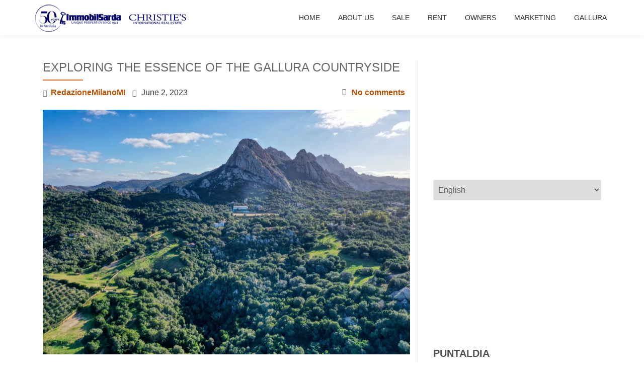

--- FILE ---
content_type: text/html; charset=UTF-8
request_url: https://news-immobilsarda.it/exploring-the-essence-of-the-gallura-countryside/
body_size: 24155
content:
<!DOCTYPE html><html lang="en-US" class="no-js"><head><script data-no-optimize="1">var litespeed_docref=sessionStorage.getItem("litespeed_docref");litespeed_docref&&(Object.defineProperty(document,"referrer",{get:function(){return litespeed_docref}}),sessionStorage.removeItem("litespeed_docref"));</script> <meta charset="UTF-8"><meta name="viewport" content="width=device-width, initial-scale=1"><link rel="profile" href="http://gmpg.org/xfn/11"><link rel="pingback" href="https://news-immobilsarda.it/xmlrpc.php"><style id="jetpack-boost-critical-css">@media all{:root{--swiper-theme-color:#007aff}.jp-carousel-overlay .swiper-container{margin-left:auto;margin-right:auto;position:relative;overflow:hidden;list-style:none;padding:0;z-index:1}.jp-carousel-overlay .swiper-wrapper{position:relative;width:100%;height:100%;z-index:1;display:flex;box-sizing:content-box}.jp-carousel-overlay .swiper-wrapper{transform:translate3d(0,0,0)}:root{--swiper-navigation-size:44px}.jp-carousel-overlay .swiper-button-next,.jp-carousel-overlay .swiper-button-prev{position:absolute;top:50%;width:calc(var(--swiper-navigation-size)/44*27);height:var(--swiper-navigation-size);margin-top:calc(0px - (var(--swiper-navigation-size)/ 2));z-index:10;display:flex;align-items:center;justify-content:center;color:var(--swiper-navigation-color,var(--swiper-theme-color))}.jp-carousel-overlay .swiper-button-next:after,.jp-carousel-overlay .swiper-button-prev:after{font-family:swiper-icons;font-size:var(--swiper-navigation-size);text-transform:none!important;letter-spacing:0;text-transform:none;font-variant:initial;line-height:1}.jp-carousel-overlay .swiper-button-prev{left:10px;right:auto}.jp-carousel-overlay .swiper-button-prev:after{content:"prev"}.jp-carousel-overlay .swiper-button-next{right:10px;left:auto}.jp-carousel-overlay .swiper-button-next:after{content:"next"}.jp-carousel-overlay .swiper-pagination{position:absolute;text-align:center;transform:translate3d(0,0,0);z-index:10}:root{--jp-carousel-primary-color:#fff;--jp-carousel-primary-subtle-color:#999;--jp-carousel-bg-color:#000;--jp-carousel-bg-faded-color:#222}.jp-carousel-overlay .swiper-button-next,.jp-carousel-overlay .swiper-button-prev{background-image:none}.jp-carousel-wrap *{line-height:inherit}.jp-carousel-wrap.swiper-container{height:auto;width:100vw}.jp-carousel-overlay .swiper-button-next,.jp-carousel-overlay .swiper-button-prev{opacity:.5;height:initial;width:initial;padding:20px 40px;background-image:none}.jp-carousel-overlay .swiper-button-next:after,.jp-carousel-overlay .swiper-button-prev:after{content:none}.jp-carousel-overlay .swiper-button-next svg,.jp-carousel-overlay .swiper-button-prev svg{height:30px;width:28px;background:var(--jp-carousel-bg-color);border-radius:4px}.jp-carousel-overlay{font-family:"Helvetica Neue",sans-serif!important;z-index:2147483647;overflow-x:hidden;overflow-y:auto;direction:ltr;position:fixed;top:0;right:0;bottom:0;left:0;background:var(--jp-carousel-bg-color)}.jp-carousel-overlay *{box-sizing:border-box}.jp-carousel-overlay h2:before,.jp-carousel-overlay h3:before{content:none;display:none}.jp-carousel-overlay .swiper-container .swiper-button-prev{left:0;right:auto}.jp-carousel-overlay .swiper-container .swiper-button-next{right:0;left:auto}.jp-carousel-container{display:grid;grid-template-rows:1fr 64px;height:100%}.jp-carousel-info{display:flex;flex-direction:column;text-align:left!important;-webkit-font-smoothing:subpixel-antialiased!important;z-index:100;background-color:var(--jp-carousel-bg-color);opacity:1}.jp-carousel-info-footer{position:relative;background-color:var(--jp-carousel-bg-color);height:64px;display:flex;align-items:center;justify-content:space-between;width:100vw}.jp-carousel-info-extra{display:none;background-color:var(--jp-carousel-bg-color);padding:35px;width:100vw;border-top:1px solid var(--jp-carousel-bg-faded-color)}.jp-carousel-title-and-caption{margin-bottom:15px}.jp-carousel-photo-info{left:0!important;width:100%!important}.jp-carousel-comments-wrapper{padding:0;width:100%!important;display:none}.jp-carousel-close-hint{letter-spacing:0!important;position:fixed;top:20px;right:30px;padding:10px;text-align:right;width:45px;height:45px;z-index:15;color:var(--jp-carousel-primary-color)}.jp-carousel-close-hint svg{padding:3px 2px;background:var(--jp-carousel-bg-color);border-radius:4px}.jp-carousel-pagination-container{flex:1;margin:0 15px 0 35px}.jp-carousel-pagination,.jp-swiper-pagination{color:var(--jp-carousel-primary-color);font-size:15px;font-weight:400;white-space:nowrap;display:none;position:static!important}.jp-carousel-pagination-container .swiper-pagination{text-align:left;line-height:8px}.jp-carousel-pagination{padding-left:5px}.jp-carousel-info-footer .jp-carousel-photo-title-container{flex-basis:50vw;flex:4;justify-content:center;overflow:hidden;margin:0}.jp-carousel-photo-caption,.jp-carousel-photo-title{background:0 0!important;border:none!important;display:inline-block;font:normal 20px/1.3em"Helvetica Neue",sans-serif;line-height:normal;letter-spacing:0!important;margin:0 0 10px 0;padding:0;overflow:hidden;text-shadow:none!important;text-transform:none!important;color:var(--jp-carousel-primary-color)}.jp-carousel-info-footer .jp-carousel-photo-caption{text-align:center;font-size:15px;white-space:nowrap;color:var(--jp-carousel-primary-subtle-color);margin:0;text-overflow:ellipsis}.jp-carousel-photo-title{font-size:32px;margin-bottom:2px}.jp-carousel-photo-description{color:var(--jp-carousel-primary-subtle-color);font-size:16px;margin:25px 0;width:100%}.jp-carousel-photo-description{overflow:hidden;overflow-wrap:break-word}.jp-carousel-caption{font-size:14px;font-weight:400;margin:0}.jp-carousel-image-meta{color:var(--jp-carousel-primary-color);font-size:13px;font:12px/1.4"Helvetica Neue",sans-serif!important;width:100%;display:none}.jp-carousel-image-meta ul{margin:0!important;padding:0!important;list-style:none!important}a.jp-carousel-image-download{display:inline-block;clear:both;color:var(--jp-carousel-primary-subtle-color);line-height:1;font-weight:400;font-size:14px;text-decoration:none}a.jp-carousel-image-download svg{display:inline-block;vertical-align:middle;margin:0 3px;padding-bottom:2px}#jp-carousel-loading-overlay{display:none;position:fixed;top:0;bottom:0;left:0;right:0}#jp-carousel-loading-wrapper{display:flex;align-items:center;justify-content:center;height:100vh;width:100vw}#jp-carousel-library-loading,#jp-carousel-library-loading:after{border-radius:50%;width:40px;height:40px}#jp-carousel-library-loading{float:left;margin:22px 0 0 10px;font-size:10px;position:relative;text-indent:-9999em;border-top:8px solid rgb(255 255 255/.2);border-right:8px solid rgb(255 255 255/.2);border-bottom:8px solid rgb(255 255 255/.2);border-left:8px solid var(--jp-carousel-primary-color);-webkit-transform:translateZ(0);-ms-transform:translateZ(0);transform:translateZ(0)}.jp-carousel-info-content-wrapper{max-width:800px;margin:auto}.jp-carousel-photo-icons-container{flex:1;display:block;text-align:right;margin:0 20px 0 30px;white-space:nowrap}.jp-carousel-icon-btn{padding:16px;text-decoration:none;border:none;background:0 0;display:inline-block;height:64px}.jp-carousel-icon{border:none;display:inline-block;line-height:0;font-weight:400;font-style:normal;border-radius:4px;width:31px;padding:4px 3px 3px}.jp-carousel-icon svg{display:inline-block}.jp-carousel-overlay rect{fill:var(--jp-carousel-primary-color)}@media only screen and (max-width:760px){.jp-carousel-overlay .swiper-container .swiper-button-next,.jp-carousel-overlay .swiper-container .swiper-button-prev{display:none!important}.jp-carousel-image-meta{float:none!important;width:100%!important;-moz-box-sizing:border-box;-webkit-box-sizing:border-box;box-sizing:border-box;margin-left:0}.jp-carousel-close-hint{font-size:26px!important;position:fixed!important;top:10px;right:10px}.jp-carousel-wrap{background-color:var(--jp-carousel-bg-color)}.jp-carousel-caption{overflow:visible!important}.jp-carousel-info-footer .jp-carousel-photo-title-container{display:none}.jp-carousel-photo-icons-container{margin:0 10px 0 0;white-space:nowrap}.jp-carousel-icon-btn{padding-left:20px}.jp-carousel-pagination{padding-left:5px}.jp-carousel-pagination-container{margin-left:25px}}}@media all{#jp-relatedposts{display:none;padding-top:1em;margin:1em 0;position:relative;clear:both}.jp-relatedposts:after{content:"";display:block;clear:both}.wp-block-image a{display:inline-block}.wp-block-image img{box-sizing:border-box;height:auto;max-width:100%;vertical-align:bottom}ul{box-sizing:border-box}.wp-block-quote{box-sizing:border-box}.wp-block-quote{overflow-wrap:break-word}.wp-block-spacer{clear:both}.entry-content{counter-reset:footnotes}.has-text-align-center{text-align:center}.has-text-align-left{text-align:left}.screen-reader-text{border:0;clip:rect(1px,1px,1px,1px);clip-path:inset(50%);height:1px;margin:-1px;overflow:hidden;padding:0;position:absolute;width:1px;word-wrap:normal!important}html :where(img[class*=wp-image-]){height:auto;max-width:100%}:where(figure){margin:0 0 1em}@font-face{font-family:FontAwesome;font-weight:400;font-style:normal}.fa{display:inline-block;font:normal normal normal 14px/1 FontAwesome;font-size:inherit;text-rendering:auto;-webkit-font-smoothing:antialiased;-moz-osx-font-smoothing:grayscale}.fa-user:before{content:""}.fa-clock-o:before{content:""}.fa-comment:before{content:""}html{font-family:sans-serif;-ms-text-size-adjust:100%;-webkit-text-size-adjust:100%}body{margin:0}article,aside,figure,header,main,nav{display:block}a{background-color:transparent}strong{font-weight:700}h1{font-size:2em;margin:.67em 0}img{border:0}svg:not(:root){overflow:hidden}figure{margin:1em 40px}button,select{color:inherit;font:inherit;margin:0}button{overflow:visible}button,select{text-transform:none}button{-webkit-appearance:button}*{-webkit-box-sizing:border-box;-moz-box-sizing:border-box;box-sizing:border-box}:after,:before{-webkit-box-sizing:border-box;-moz-box-sizing:border-box;box-sizing:border-box}html{font-size:10px}body{font-family:"Helvetica Neue",Helvetica,Arial,sans-serif;font-size:14px;line-height:1.42857143;color:#333;background-color:#fff}button,select{font-family:inherit;font-size:inherit;line-height:inherit}a{color:#337ab7;text-decoration:none}figure{margin:0}img{vertical-align:middle}h1,h2,h3{font-family:inherit;font-weight:500;line-height:1.1;color:inherit}h1,h2,h3{margin-top:20px;margin-bottom:10px}h1{font-size:36px}h2{font-size:30px}h3{font-size:24px}p{margin:0 0 10px}ul{margin-top:0;margin-bottom:10px}ul ul{margin-bottom:0}blockquote{padding:10px 20px;margin:0 0 20px;font-size:17.5px;border-left:5px solid #eee}.container{margin-right:auto;margin-left:auto;padding-left:15px;padding-right:15px}@media (min-width:768px){.container{width:750px}}@media (min-width:992px){.container{width:970px}}@media (min-width:1200px){.container{width:1170px}}.col-md-4,.col-md-8{position:relative;min-height:1px;padding-left:15px;padding-right:15px}@media (min-width:992px){.col-md-4,.col-md-8{float:left}.col-md-8{width:66.66666667%}.col-md-4{width:33.33333333%}}label{display:inline-block;max-width:100%;margin-bottom:5px;font-weight:700}.collapse{display:none;visibility:hidden}.navbar{position:relative;min-height:50px;margin-bottom:20px;border:1px solid transparent}@media (min-width:768px){.navbar{border-radius:4px}}@media (min-width:768px){.navbar-header{float:left}}.navbar-collapse{overflow-x:visible;padding-right:15px;padding-left:15px;border-top:1px solid transparent;-webkit-box-shadow:inset 0 1px 0 rgba(255,255,255,.1);box-shadow:inset 0 1px 0 rgba(255,255,255,.1);-webkit-overflow-scrolling:touch}@media (min-width:768px){.navbar-collapse{width:auto;border-top:0;-webkit-box-shadow:none;box-shadow:none}.navbar-collapse.collapse{display:block!important;visibility:visible!important;height:auto!important;padding-bottom:0;overflow:visible!important}.navbar-fixed-top .navbar-collapse{padding-left:0;padding-right:0}}.navbar-fixed-top .navbar-collapse{max-height:340px}@media (max-device-width:480px) and (orientation:landscape){.navbar-fixed-top .navbar-collapse{max-height:200px}}.container>.navbar-collapse,.container>.navbar-header{margin-right:-15px;margin-left:-15px}@media (min-width:768px){.container>.navbar-collapse,.container>.navbar-header{margin-right:0;margin-left:0}}.navbar-fixed-top{position:fixed;right:0;left:0;z-index:1030}@media (min-width:768px){.navbar-fixed-top{border-radius:0}}.navbar-fixed-top{top:0;border-width:0 0 1px}.navbar-brand{float:left;padding:15px 15px;font-size:18px;line-height:20px;height:50px}.navbar-brand>img{display:block}@media (min-width:768px){.navbar>.container .navbar-brand{margin-left:-15px}}.navbar-toggle{position:relative;float:right;margin-right:15px;padding:9px 10px;margin-top:8px;margin-bottom:8px;background-color:transparent;background-image:none;border:1px solid transparent;border-radius:4px}.navbar-toggle .icon-bar{display:block;width:22px;height:2px;border-radius:1px}.navbar-toggle .icon-bar+.icon-bar{margin-top:4px}@media (min-width:768px){.navbar-toggle{display:none}}.navbar-inverse{background-color:#222;border-color:#080808}.navbar-inverse .navbar-brand{color:#9d9d9d}.navbar-inverse .navbar-toggle{border-color:#333}.navbar-inverse .navbar-toggle .icon-bar{background-color:#fff}.navbar-inverse .navbar-collapse{border-color:#101010}.clearfix:after,.clearfix:before,.container:after,.container:before,.navbar-collapse:after,.navbar-collapse:before,.navbar-header:after,.navbar-header:before,.navbar:after,.navbar:before{content:" ";display:table}.clearfix:after,.container:after,.navbar-collapse:after,.navbar-header:after,.navbar:after{clear:both}@-ms-viewport{width:device-width}html{font-family:sans-serif;font-size:100%;-webkit-text-size-adjust:100%;-ms-text-size-adjust:100%}body{overflow-x:hidden!important;margin:auto!important;color:#313131;font-family:"Open Sans",Helvetica Neue,Sans-serif;font-size:16px;font-weight:400;line-height:28px;text-align:left}.llorix_one_lite_only_customizer{display:none!important}a{text-decoration:none}@-webkit-viewport{width:device-width}@-moz-viewport{width:device-width}@-ms-viewport{width:device-width}@viewport{width:device-width}h1,h2{font-family:Cabin,Helvetica Neue,Sans-serif;font-weight:400;color:#666}h1{font-size:36px;line-height:40px;-ms-word-wrap:break-word;word-wrap:break-word;color:#666}h2{font-size:22px;line-height:34px;-ms-word-wrap:break-word;word-wrap:break-word;color:#666}h3{font-size:18px;line-height:28px;-ms-word-wrap:break-word;word-wrap:break-word;color:#666}h1.single-title{margin-top:0;color:#666;font-size:24px;line-height:28px;text-transform:uppercase}.entry-content h2,.entry-content h3{margin-top:35px;margin-bottom:20px;color:#666}strong{font-weight:600}.small-text{font-size:14px}html{-webkit-box-sizing:border-box;box-sizing:border-box}*,:after,:before{-webkit-box-sizing:inherit;box-sizing:inherit}body{background-color:#fff}.skip-link{z-index:1031!important;top:40px!important;color:#f16c20!important;text-decoration:none!important}.header{background-attachment:fixed;background-position:top center;background-size:cover}blockquote:after,blockquote:before{content:""}blockquote{quotes:""""}ul{margin:0 0 1.5em 0;padding-left:20px}ul{list-style:disc}li>ul{margin-bottom:0;margin-left:1.5em}img{max-width:100%;height:auto;border:0;-ms-interpolation-mode:bicubic;vertical-align:middle}p{margin:0 0 10px}em,i{font-style:italic}blockquote{margin-bottom:1.5em;padding:15px 20px;font-size:17.5px;font-weight:300;line-height:24px}.colored-line-left{display:block;width:80px;height:2px}.colored-line-left{float:left}.header{overflow:hidden}button{padding:10px 30px 10px 30px;border:none;border:none;border-radius:3px;color:#fff;background-color:#f16c20;background-image:url(https://news-immobilsarda.it/wp-content/themes/llorix-one-lite/images/tr-btn.png);background-repeat:repeat-x;background-size:contain;text-shadow:none;font-size:12px;font-weight:700;line-height:1.6;letter-spacing:1px;text-transform:uppercase}select{padding:5px;border:1px solid #dedede;border-radius:3px;color:#666}label{padding-right:5px;vertical-align:middle}h1.site-title{margin-top:12px;margin-bottom:5px;font-size:1.5rem;line-height:1.5rem}p.site-description{margin-top:0;margin-bottom:12px;font-size:1rem;line-height:1rem}.navbar-brand{height:auto}.header-logo-wrap{float:left;padding:4px 10px;text-align:center}#menu-primary{float:right}.appear-on-scroll{opacity:0}header .navbar-brand{height:70px;padding:7px 7px 7px 0;line-height:52px}.navbar-brand>img{display:inline-block;max-height:56px}.sticky-navigation{min-height:70px;margin-bottom:0!important;border:none;background:#fff;-webkit-box-shadow:0 2px 8px 0 rgb(50 50 50/.08);box-shadow:0 2px 8px 0 rgb(50 50 50/.08);font-weight:400;-webkit-backface-visibility:hidden}.sticky-navigation .navbar-brand img{-webkit-backface-visibility:hidden}.sticky-navigation .main-navigation{margin-top:0}.sticky-navigation .main-navigation li a{margin:26px 18px;padding:0;line-height:18px;text-transform:uppercase}.sticky-navigation .main-navigation .sub-menu li a{margin:0}.sticky-navigation .main-navigation a{display:block;color:#313131;text-align:left;text-decoration:none}.sticky-navigation .main-navigation ul ul a{width:200px;padding:10px}.sticky-navigation-open .sticky-navigation{top:0;opacity:1}.main-navigation{font-family:Montserrat,sans-serif}.main-navigation ul{margin:0;list-style:none}.main-navigation li{position:relative}.main-navigation a{display:block;padding:.84375em 0;color:#1a1a1a;line-height:1.3125}.main-navigation ul ul{display:none}.main-navigation .primary-menu{border-bottom:1px solid #e8e8e8}.main-navigation .menu-item-has-children>a{margin-right:50px}.site-header-menu{display:none;-webkit-box-flex:0;-webkit-flex:0 1 100%;-ms-flex:0 1 100%;flex:0 1 100%}.no-js .site-header-menu{display:block}.primary-menu:after,.primary-menu:before{display:table;content:""}.primary-menu:after{clear:both}.menu-item-has-children a:after{display:inline-block;font-family:Genericons;font-size:16px;font-weight:400;font-style:normal;font-variant:normal;-webkit-font-smoothing:antialiased;-moz-osx-font-smoothing:grayscale;line-height:1;text-align:center;vertical-align:top;text-decoration:inherit;text-transform:none;speak:none}.no-js .site-header-menu{display:block}.sticky-navigation-open{min-height:70px;background:#fff0}.primary-menu{width:auto}.navbar-inverse .navbar-toggle .icon-bar{width:30px;height:4px;border-radius:2px;background-color:#f16c20}.navbar-toggle .icon-bar{display:block;width:22px;height:2px;border-radius:1px}.navbar-toggle{margin-right:5px;padding:13px 10px}a{color:#be5000}.colored-line-left{background:#f16c20}.post-author i{position:absolute;top:0;left:0;color:#676767;font-size:14px;line-height:22px}.post-time i{position:absolute;top:0;left:0;color:#676767;font-size:14px;line-height:22px}.post-comments i{position:absolute;top:2px;left:0;color:#676767;font-size:14px;line-height:22px}.post-author{position:relative;margin-right:10px;padding-left:16px;font-weight:600}.post-time{position:relative;margin-right:10px;padding-left:18px;font-weight:500}.post-comments{position:relative;margin-right:10px;padding-left:19px;font-weight:600}.single-entry-meta{padding:10px 0}.post-comments{float:right}.entry-content,.entry-content p,.entry-content span{color:#666;font-size:16px;font-weight:400;line-height:26px}#primary{margin:50px 0;padding-right:15px}#sidebar-secondary{margin:50px 0;padding-left:30px;border-left:1px solid #e7e7e7}.content-single-page .entry-content{padding:10px 0 10px}#sidebar-secondary .widget-title{margin-bottom:5px;color:#4f4f4f;font-size:20px;font-weight:700;text-transform:uppercase}#sidebar-secondary .widget-title:after{display:block;float:left;width:80px;height:2px;background:#f16c20}#sidebar-secondary .widget{margin-bottom:50px}.widget-title-margin{margin-bottom:15px}#sidebar-secondary select{width:100%;padding:10px 5px 10px 5px;border:1px solid #e7e7e7}@media (min-width:992px) and (max-width:1199px){html{font-size:90%!important}body{font-size:15px;line-height:26px}}@media (max-width:1024px){.header{background-attachment:scroll!important}}@media (max-width:991px){html{font-size:90%!important}body{font-size:15px;line-height:26px}.colored-line-left{float:none;margin:auto}#sidebar-secondary{width:100%;margin:0;padding-top:50px;padding-left:15px;border-top:1px solid #e7e7e7;border-left:0}#primary,#sidebar-secondary{float:left;width:100%}.entry-header .colored-line-left{float:left}#sidebar-secondary .colored-line-left{float:left}}@media (min-width:768px){.navbar>.container .navbar-brand{margin-left:0}.main-navigation{margin:0-.875em}.main-navigation .primary-menu{border:0}.main-navigation li{float:left;border:0}.main-navigation ul ul{display:block;float:left;position:absolute;z-index:99999;top:100%;left:-999em;margin:0;padding:0;background:#fff;-webkit-box-shadow:0 3px 3px rgb(0 0 0/.2);box-shadow:0 3px 3px rgb(0 0 0/.2);list-style:none}.main-navigation ul ul a{width:15em;white-space:normal}.main-navigation .menu-item-has-children>a{margin:0}.main-navigation .menu-item-has-children>a:after{position:absolute;z-index:-1;top:23px;right:0;font-family:FontAwesome;line-height:24px;content:""}}@media (min-width:768px) and (max-width:991px){html{font-size:95%}.sticky-navigation{min-height:70px}}@media (max-width:767px){html{font-size:80%}.navbar-toggle{font-size:30px!important}.navbar-inverse .navbar-toggle{border:0!important}.navbar-inverse .navbar-toggle{background-color:inherit;-webkit-box-shadow:none;box-shadow:none}.sticky-navigation .main-navigation li a{padding:10px;line-height:inherit}.navbar-inverse .navbar-collapse{border-color:rgb(49 49 49/.1)}.sticky-navigation{min-height:60px}.container>.navbar-header{margin-right:0;margin-left:0}.sticky-navigation{position:relative!important;top:0!important;opacity:1!important}.sticky-navigation .main-navigation ul,.sticky-navigation .main-navigation ul ul{position:relative;left:0;left:auto}.sticky-navigation .main-navigation ul,.sticky-navigation .main-navigation ul a,.sticky-navigation .main-navigation ul li{width:100%}.sticky-navigation .main-navigation ul{padding:0;-webkit-box-shadow:none;box-shadow:none}.sticky-navigation .primary-menu ul li{padding-left:7%}.navbar-fixed-top .navbar-collapse{max-height:2000px}#menu-primary{float:none;width:100%;margin:0}.navbar-collapse .main-navigation li a{margin:0;line-height:25px}}@media (max-width:580px){html{font-size:65%!important}body{font-size:13px;font-weight:400;line-height:20px}h3{font-weight:600}.post-author{float:left;padding-left:14px;font-size:12px}.post-author i{font-size:10px;line-height:20px}.post-comments{float:left;padding-left:15px;font-size:12px}.post-comments i{font-size:10px}}.screen-reader-text{overflow:hidden;clip:rect(1px,1px,1px,1px);position:absolute!important;width:1px;height:1px;color:#000;background:#fff}#likes-other-gravatars{display:none;position:absolute;padding:9px 12px 10px 12px;background-color:#fff;border:solid 1px #dcdcde;border-radius:4px;box-shadow:none;min-width:220px;max-height:240px;height:auto;overflow:auto;z-index:1000}#likes-other-gravatars *{line-height:normal}#likes-other-gravatars .likes-text{color:#101517;font-size:12px;font-weight:500;padding-bottom:8px}#likes-other-gravatars ul{margin:0;padding:0;text-indent:0;list-style-type:none}#likes-other-gravatars ul.wpl-avatars{overflow:auto;display:block;max-height:190px}.post-likes-widget-placeholder .button{display:none}@-ms-viewport{width:auto}}</style><meta name='robots' content='index, follow, max-image-preview:large, max-snippet:-1, max-video-preview:-1' /><style>img:is([sizes="auto" i], [sizes^="auto," i]) { contain-intrinsic-size: 3000px 1500px }</style><title>Exploring the essence of the Gallura Countryside - Le ultime novità dal mondo Immobilsarda</title><link rel="canonical" href="https://news-immobilsarda.it/exploring-the-essence-of-the-gallura-countryside/" /><meta property="og:locale" content="en_US" /><meta property="og:locale:alternate" content="it_IT" /><meta property="og:type" content="article" /><meta property="og:title" content="Exploring the essence of the Gallura Countryside - Le ultime novità dal mondo Immobilsarda" /><meta property="og:description" content="Today we will take you into the magical territory of Gallura, in the northeast of Sardinia. A wonderful Nature Reserve, for nature lovers, and for those who want to discover the true essence of Sardinian country life. This unspoiled corner of Sardinia is the result of special planning regulations and land protection requirements that haveRead more about Exploring the essence of the Gallura Countryside[...]" /><meta property="og:url" content="https://news-immobilsarda.it/exploring-the-essence-of-the-gallura-countryside/" /><meta property="og:site_name" content="Le ultime novità dal mondo Immobilsarda" /><meta property="article:publisher" content="https://www.facebook.com/pages/Immobilsarda/294305933966324?ref=hl" /><meta property="article:published_time" content="2023-06-02T08:30:00+00:00" /><meta property="article:modified_time" content="2025-05-21T13:38:37+00:00" /><meta property="og:image" content="https://news-immobilsarda.it/wp-content/uploads/2023/06/San-Pantaleo.jpg" /><meta property="og:image:width" content="1920" /><meta property="og:image:height" content="1280" /><meta property="og:image:type" content="image/jpeg" /><meta name="author" content="RedazioneMilanoMI" /><meta name="twitter:label1" content="Written by" /><meta name="twitter:data1" content="RedazioneMilanoMI" /><meta name="twitter:label2" content="Est. reading time" /><meta name="twitter:data2" content="5 minutes" /> <script data-jetpack-boost="ignore" type="application/ld+json" class="yoast-schema-graph">{"@context":"https://schema.org","@graph":[{"@type":"Article","@id":"https://news-immobilsarda.it/exploring-the-essence-of-the-gallura-countryside/#article","isPartOf":{"@id":"https://news-immobilsarda.it/exploring-the-essence-of-the-gallura-countryside/"},"author":{"name":"RedazioneMilanoMI","@id":"https://news-immobilsarda.it/en/#/schema/person/f46e7722f628eb5df62b74d9f7c0b422"},"headline":"Exploring the essence of the Gallura Countryside","datePublished":"2023-06-02T08:30:00+00:00","dateModified":"2025-05-21T13:38:37+00:00","mainEntityOfPage":{"@id":"https://news-immobilsarda.it/exploring-the-essence-of-the-gallura-countryside/"},"wordCount":712,"publisher":{"@id":"https://news-immobilsarda.it/en/#organization"},"image":{"@id":"https://news-immobilsarda.it/exploring-the-essence-of-the-gallura-countryside/#primaryimage"},"thumbnailUrl":"https://i0.wp.com/news-immobilsarda.it/wp-content/uploads/2023/06/San-Pantaleo.jpg?fit=1920%2C1280&ssl=1","articleSection":["Sardegna"],"inLanguage":"en-US"},{"@type":"WebPage","@id":"https://news-immobilsarda.it/exploring-the-essence-of-the-gallura-countryside/","url":"https://news-immobilsarda.it/exploring-the-essence-of-the-gallura-countryside/","name":"Exploring the essence of the Gallura Countryside - Le ultime novità dal mondo Immobilsarda","isPartOf":{"@id":"https://news-immobilsarda.it/en/#website"},"primaryImageOfPage":{"@id":"https://news-immobilsarda.it/exploring-the-essence-of-the-gallura-countryside/#primaryimage"},"image":{"@id":"https://news-immobilsarda.it/exploring-the-essence-of-the-gallura-countryside/#primaryimage"},"thumbnailUrl":"https://i0.wp.com/news-immobilsarda.it/wp-content/uploads/2023/06/San-Pantaleo.jpg?fit=1920%2C1280&ssl=1","datePublished":"2023-06-02T08:30:00+00:00","dateModified":"2025-05-21T13:38:37+00:00","inLanguage":"en-US","potentialAction":[{"@type":"ReadAction","target":["https://news-immobilsarda.it/exploring-the-essence-of-the-gallura-countryside/"]}]},{"@type":"ImageObject","inLanguage":"en-US","@id":"https://news-immobilsarda.it/exploring-the-essence-of-the-gallura-countryside/#primaryimage","url":"https://i0.wp.com/news-immobilsarda.it/wp-content/uploads/2023/06/San-Pantaleo.jpg?fit=1920%2C1280&ssl=1","contentUrl":"https://i0.wp.com/news-immobilsarda.it/wp-content/uploads/2023/06/San-Pantaleo.jpg?fit=1920%2C1280&ssl=1","width":1920,"height":1280},{"@type":"WebSite","@id":"https://news-immobilsarda.it/en/#website","url":"https://news-immobilsarda.it/en/","name":"Le ultime novità dal mondo Immobilsarda","description":"Immobili di lusso nel nord della Sardegna","publisher":{"@id":"https://news-immobilsarda.it/en/#organization"},"potentialAction":[{"@type":"SearchAction","target":{"@type":"EntryPoint","urlTemplate":"https://news-immobilsarda.it/en/?s={search_term_string}"},"query-input":{"@type":"PropertyValueSpecification","valueRequired":true,"valueName":"search_term_string"}}],"inLanguage":"en-US"},{"@type":"Organization","@id":"https://news-immobilsarda.it/en/#organization","name":"ImmobilSarda","url":"https://news-immobilsarda.it/en/","logo":{"@type":"ImageObject","inLanguage":"en-US","@id":"https://news-immobilsarda.it/en/#/schema/logo/image/","url":"https://news-immobilsarda.it/wp-content/uploads/2016/10/logo-ims-blue-red.jpg","contentUrl":"https://news-immobilsarda.it/wp-content/uploads/2016/10/logo-ims-blue-red.jpg","width":383,"height":43,"caption":"ImmobilSarda"},"image":{"@id":"https://news-immobilsarda.it/en/#/schema/logo/image/"},"sameAs":["https://www.facebook.com/pages/Immobilsarda/294305933966324?ref=hl"]},{"@type":"Person","@id":"https://news-immobilsarda.it/en/#/schema/person/f46e7722f628eb5df62b74d9f7c0b422","name":"RedazioneMilanoMI","image":{"@type":"ImageObject","inLanguage":"en-US","@id":"https://news-immobilsarda.it/en/#/schema/person/image/","url":"https://news-immobilsarda.it/wp-content/litespeed/avatar/ca044af3e2e570764c109f6b2b7accba.jpg?ver=1767898447","contentUrl":"https://news-immobilsarda.it/wp-content/litespeed/avatar/ca044af3e2e570764c109f6b2b7accba.jpg?ver=1767898447","caption":"RedazioneMilanoMI"},"url":"https://news-immobilsarda.it/en/author/redazionemilanomi/"}]}</script> <link rel="alternate" href="https://news-immobilsarda.it/exploring-the-essence-of-the-gallura-countryside/" hreflang="en" /><link rel="alternate" href="https://news-immobilsarda.it/esplorando-lessenza-della-campagna-gallurese/" hreflang="it" /><link rel='dns-prefetch' href='//cdn.iubenda.com' /><link rel='dns-prefetch' href='//fonts.googleapis.com' /><link rel='preconnect' href='//i0.wp.com' /><link rel="alternate" type="application/rss+xml" title="Le ultime novità dal mondo Immobilsarda &raquo; Feed" href="https://news-immobilsarda.it/en/feed/" /><link rel="alternate" type="application/rss+xml" title="Le ultime novità dal mondo Immobilsarda &raquo; Comments Feed" href="https://news-immobilsarda.it/en/comments/feed/" />
<noscript><link rel='stylesheet' id='all-css-eafef2917ce42c0af63c7cb662f73c3c' href='https://news-immobilsarda.it/wp-content/boost-cache/static/0cf3eee143.min.css' type='text/css' media='all' /></noscript><style id='llorix-one-lite-style-inline-css'>.overlay-layer-wrap{ background:rgba(13,60,85,0.01);}.archive-top .section-overlay-layer{ background:rgba(13,60,85,0.01);}</style><style id='classic-theme-styles-inline-css'>/*! This file is auto-generated */
.wp-block-button__link{color:#fff;background-color:#32373c;border-radius:9999px;box-shadow:none;text-decoration:none;padding:calc(.667em + 2px) calc(1.333em + 2px);font-size:1.125em}.wp-block-file__button{background:#32373c;color:#fff;text-decoration:none}</style><style id='global-styles-inline-css'>:root{--wp--preset--aspect-ratio--square: 1;--wp--preset--aspect-ratio--4-3: 4/3;--wp--preset--aspect-ratio--3-4: 3/4;--wp--preset--aspect-ratio--3-2: 3/2;--wp--preset--aspect-ratio--2-3: 2/3;--wp--preset--aspect-ratio--16-9: 16/9;--wp--preset--aspect-ratio--9-16: 9/16;--wp--preset--color--black: #000000;--wp--preset--color--cyan-bluish-gray: #abb8c3;--wp--preset--color--white: #ffffff;--wp--preset--color--pale-pink: #f78da7;--wp--preset--color--vivid-red: #cf2e2e;--wp--preset--color--luminous-vivid-orange: #ff6900;--wp--preset--color--luminous-vivid-amber: #fcb900;--wp--preset--color--light-green-cyan: #7bdcb5;--wp--preset--color--vivid-green-cyan: #00d084;--wp--preset--color--pale-cyan-blue: #8ed1fc;--wp--preset--color--vivid-cyan-blue: #0693e3;--wp--preset--color--vivid-purple: #9b51e0;--wp--preset--gradient--vivid-cyan-blue-to-vivid-purple: linear-gradient(135deg,rgba(6,147,227,1) 0%,rgb(155,81,224) 100%);--wp--preset--gradient--light-green-cyan-to-vivid-green-cyan: linear-gradient(135deg,rgb(122,220,180) 0%,rgb(0,208,130) 100%);--wp--preset--gradient--luminous-vivid-amber-to-luminous-vivid-orange: linear-gradient(135deg,rgba(252,185,0,1) 0%,rgba(255,105,0,1) 100%);--wp--preset--gradient--luminous-vivid-orange-to-vivid-red: linear-gradient(135deg,rgba(255,105,0,1) 0%,rgb(207,46,46) 100%);--wp--preset--gradient--very-light-gray-to-cyan-bluish-gray: linear-gradient(135deg,rgb(238,238,238) 0%,rgb(169,184,195) 100%);--wp--preset--gradient--cool-to-warm-spectrum: linear-gradient(135deg,rgb(74,234,220) 0%,rgb(151,120,209) 20%,rgb(207,42,186) 40%,rgb(238,44,130) 60%,rgb(251,105,98) 80%,rgb(254,248,76) 100%);--wp--preset--gradient--blush-light-purple: linear-gradient(135deg,rgb(255,206,236) 0%,rgb(152,150,240) 100%);--wp--preset--gradient--blush-bordeaux: linear-gradient(135deg,rgb(254,205,165) 0%,rgb(254,45,45) 50%,rgb(107,0,62) 100%);--wp--preset--gradient--luminous-dusk: linear-gradient(135deg,rgb(255,203,112) 0%,rgb(199,81,192) 50%,rgb(65,88,208) 100%);--wp--preset--gradient--pale-ocean: linear-gradient(135deg,rgb(255,245,203) 0%,rgb(182,227,212) 50%,rgb(51,167,181) 100%);--wp--preset--gradient--electric-grass: linear-gradient(135deg,rgb(202,248,128) 0%,rgb(113,206,126) 100%);--wp--preset--gradient--midnight: linear-gradient(135deg,rgb(2,3,129) 0%,rgb(40,116,252) 100%);--wp--preset--font-size--small: 13px;--wp--preset--font-size--medium: 20px;--wp--preset--font-size--large: 36px;--wp--preset--font-size--x-large: 42px;--wp--preset--spacing--20: 0.44rem;--wp--preset--spacing--30: 0.67rem;--wp--preset--spacing--40: 1rem;--wp--preset--spacing--50: 1.5rem;--wp--preset--spacing--60: 2.25rem;--wp--preset--spacing--70: 3.38rem;--wp--preset--spacing--80: 5.06rem;--wp--preset--shadow--natural: 6px 6px 9px rgba(0, 0, 0, 0.2);--wp--preset--shadow--deep: 12px 12px 50px rgba(0, 0, 0, 0.4);--wp--preset--shadow--sharp: 6px 6px 0px rgba(0, 0, 0, 0.2);--wp--preset--shadow--outlined: 6px 6px 0px -3px rgba(255, 255, 255, 1), 6px 6px rgba(0, 0, 0, 1);--wp--preset--shadow--crisp: 6px 6px 0px rgba(0, 0, 0, 1);}:where(.is-layout-flex){gap: 0.5em;}:where(.is-layout-grid){gap: 0.5em;}body .is-layout-flex{display: flex;}.is-layout-flex{flex-wrap: wrap;align-items: center;}.is-layout-flex > :is(*, div){margin: 0;}body .is-layout-grid{display: grid;}.is-layout-grid > :is(*, div){margin: 0;}:where(.wp-block-columns.is-layout-flex){gap: 2em;}:where(.wp-block-columns.is-layout-grid){gap: 2em;}:where(.wp-block-post-template.is-layout-flex){gap: 1.25em;}:where(.wp-block-post-template.is-layout-grid){gap: 1.25em;}.has-black-color{color: var(--wp--preset--color--black) !important;}.has-cyan-bluish-gray-color{color: var(--wp--preset--color--cyan-bluish-gray) !important;}.has-white-color{color: var(--wp--preset--color--white) !important;}.has-pale-pink-color{color: var(--wp--preset--color--pale-pink) !important;}.has-vivid-red-color{color: var(--wp--preset--color--vivid-red) !important;}.has-luminous-vivid-orange-color{color: var(--wp--preset--color--luminous-vivid-orange) !important;}.has-luminous-vivid-amber-color{color: var(--wp--preset--color--luminous-vivid-amber) !important;}.has-light-green-cyan-color{color: var(--wp--preset--color--light-green-cyan) !important;}.has-vivid-green-cyan-color{color: var(--wp--preset--color--vivid-green-cyan) !important;}.has-pale-cyan-blue-color{color: var(--wp--preset--color--pale-cyan-blue) !important;}.has-vivid-cyan-blue-color{color: var(--wp--preset--color--vivid-cyan-blue) !important;}.has-vivid-purple-color{color: var(--wp--preset--color--vivid-purple) !important;}.has-black-background-color{background-color: var(--wp--preset--color--black) !important;}.has-cyan-bluish-gray-background-color{background-color: var(--wp--preset--color--cyan-bluish-gray) !important;}.has-white-background-color{background-color: var(--wp--preset--color--white) !important;}.has-pale-pink-background-color{background-color: var(--wp--preset--color--pale-pink) !important;}.has-vivid-red-background-color{background-color: var(--wp--preset--color--vivid-red) !important;}.has-luminous-vivid-orange-background-color{background-color: var(--wp--preset--color--luminous-vivid-orange) !important;}.has-luminous-vivid-amber-background-color{background-color: var(--wp--preset--color--luminous-vivid-amber) !important;}.has-light-green-cyan-background-color{background-color: var(--wp--preset--color--light-green-cyan) !important;}.has-vivid-green-cyan-background-color{background-color: var(--wp--preset--color--vivid-green-cyan) !important;}.has-pale-cyan-blue-background-color{background-color: var(--wp--preset--color--pale-cyan-blue) !important;}.has-vivid-cyan-blue-background-color{background-color: var(--wp--preset--color--vivid-cyan-blue) !important;}.has-vivid-purple-background-color{background-color: var(--wp--preset--color--vivid-purple) !important;}.has-black-border-color{border-color: var(--wp--preset--color--black) !important;}.has-cyan-bluish-gray-border-color{border-color: var(--wp--preset--color--cyan-bluish-gray) !important;}.has-white-border-color{border-color: var(--wp--preset--color--white) !important;}.has-pale-pink-border-color{border-color: var(--wp--preset--color--pale-pink) !important;}.has-vivid-red-border-color{border-color: var(--wp--preset--color--vivid-red) !important;}.has-luminous-vivid-orange-border-color{border-color: var(--wp--preset--color--luminous-vivid-orange) !important;}.has-luminous-vivid-amber-border-color{border-color: var(--wp--preset--color--luminous-vivid-amber) !important;}.has-light-green-cyan-border-color{border-color: var(--wp--preset--color--light-green-cyan) !important;}.has-vivid-green-cyan-border-color{border-color: var(--wp--preset--color--vivid-green-cyan) !important;}.has-pale-cyan-blue-border-color{border-color: var(--wp--preset--color--pale-cyan-blue) !important;}.has-vivid-cyan-blue-border-color{border-color: var(--wp--preset--color--vivid-cyan-blue) !important;}.has-vivid-purple-border-color{border-color: var(--wp--preset--color--vivid-purple) !important;}.has-vivid-cyan-blue-to-vivid-purple-gradient-background{background: var(--wp--preset--gradient--vivid-cyan-blue-to-vivid-purple) !important;}.has-light-green-cyan-to-vivid-green-cyan-gradient-background{background: var(--wp--preset--gradient--light-green-cyan-to-vivid-green-cyan) !important;}.has-luminous-vivid-amber-to-luminous-vivid-orange-gradient-background{background: var(--wp--preset--gradient--luminous-vivid-amber-to-luminous-vivid-orange) !important;}.has-luminous-vivid-orange-to-vivid-red-gradient-background{background: var(--wp--preset--gradient--luminous-vivid-orange-to-vivid-red) !important;}.has-very-light-gray-to-cyan-bluish-gray-gradient-background{background: var(--wp--preset--gradient--very-light-gray-to-cyan-bluish-gray) !important;}.has-cool-to-warm-spectrum-gradient-background{background: var(--wp--preset--gradient--cool-to-warm-spectrum) !important;}.has-blush-light-purple-gradient-background{background: var(--wp--preset--gradient--blush-light-purple) !important;}.has-blush-bordeaux-gradient-background{background: var(--wp--preset--gradient--blush-bordeaux) !important;}.has-luminous-dusk-gradient-background{background: var(--wp--preset--gradient--luminous-dusk) !important;}.has-pale-ocean-gradient-background{background: var(--wp--preset--gradient--pale-ocean) !important;}.has-electric-grass-gradient-background{background: var(--wp--preset--gradient--electric-grass) !important;}.has-midnight-gradient-background{background: var(--wp--preset--gradient--midnight) !important;}.has-small-font-size{font-size: var(--wp--preset--font-size--small) !important;}.has-medium-font-size{font-size: var(--wp--preset--font-size--medium) !important;}.has-large-font-size{font-size: var(--wp--preset--font-size--large) !important;}.has-x-large-font-size{font-size: var(--wp--preset--font-size--x-large) !important;}
:where(.wp-block-post-template.is-layout-flex){gap: 1.25em;}:where(.wp-block-post-template.is-layout-grid){gap: 1.25em;}
:where(.wp-block-columns.is-layout-flex){gap: 2em;}:where(.wp-block-columns.is-layout-grid){gap: 2em;}
:root :where(.wp-block-pullquote){font-size: 1.5em;line-height: 1.6;}</style><noscript><link rel='stylesheet' id='dashicons-css' href='https://news-immobilsarda.it/wp-includes/css/dashicons.min.css' media='all' />
</noscript>
<noscript><link crossorigin="anonymous" rel='stylesheet' id='llorix-one-lite-font-css' href='//fonts.googleapis.com/css?family=Cabin%3A400%2C600%7COpen+Sans%3A400%2C300%2C600&#038;ver=6.7.4' media='all' />
</noscript>
 <script data-jetpack-boost="ignore" type="litespeed/javascript" data-src="https://news-immobilsarda.it/wp-includes/js/jquery/jquery.min.js" id="jquery-core-js"></script> <link rel="https://api.w.org/" href="https://news-immobilsarda.it/wp-json/" /><link rel="alternate" title="JSON" type="application/json" href="https://news-immobilsarda.it/wp-json/wp/v2/posts/9317" /><link rel="EditURI" type="application/rsd+xml" title="RSD" href="https://news-immobilsarda.it/xmlrpc.php?rsd" /><meta name="generator" content="WordPress 6.7.4" /><link rel='shortlink' href='https://news-immobilsarda.it/?p=9317' /><link rel="alternate" title="oEmbed (JSON)" type="application/json+oembed" href="https://news-immobilsarda.it/wp-json/oembed/1.0/embed?url=https%3A%2F%2Fnews-immobilsarda.it%2Fexploring-the-essence-of-the-gallura-countryside%2F&#038;lang=en" /><link rel="alternate" title="oEmbed (XML)" type="text/xml+oembed" href="https://news-immobilsarda.it/wp-json/oembed/1.0/embed?url=https%3A%2F%2Fnews-immobilsarda.it%2Fexploring-the-essence-of-the-gallura-countryside%2F&#038;format=xml&#038;lang=en" />
<!--[if lt IE 9]><link rel="stylesheet" href="https://news-immobilsarda.it/wp-content/plugins/lightweight-grid-columns/css/ie.min.css" />
<![endif]--><meta name="google-site-verification" content="5lyr3RbjHcj5uA0Hr7f1HfS4vD8xjRrUcC3H6acUCZc" />
<!--[if lt IE 9]> <script data-jetpack-boost="ignore" src="https://news-immobilsarda.it/wp-content/themes/llorix-one-lite/js/html5shiv.min.js"></script> <![endif]--><link rel="amphtml" href="https://news-immobilsarda.it/exploring-the-essence-of-the-gallura-countryside/amp/"><link rel="icon" href="https://i0.wp.com/news-immobilsarda.it/wp-content/uploads/2021/04/chiave.png?fit=32%2C32&#038;ssl=1" sizes="32x32" /><link rel="icon" href="https://i0.wp.com/news-immobilsarda.it/wp-content/uploads/2021/04/chiave.png?fit=150%2C150&#038;ssl=1" sizes="192x192" /><link rel="apple-touch-icon" href="https://i0.wp.com/news-immobilsarda.it/wp-content/uploads/2021/04/chiave.png?fit=150%2C150&#038;ssl=1" /><meta name="msapplication-TileImage" content="https://i0.wp.com/news-immobilsarda.it/wp-content/uploads/2021/04/chiave.png?fit=150%2C150&#038;ssl=1" /><style type="text/css" id="wp-custom-css">img.attachment-post-thumbnail {
	padding-bottom:20px;
	
}</style></head><body itemscope itemtype="http://schema.org/WebPage" class="post-template-default single single-post postid-9317 single-format-standard group-blog" dir="ltr">
<a class="skip-link screen-reader-text" href="#content">Skip to content</a><header itemscope itemtype="http://schema.org/WPHeader" id="masthead" role="banner" data-stellar-background-ratio="0.5" class="header header-style-one site-header"><div class="overlay-layer-nav sticky-navigation-open"><div class="navbar navbar-inverse bs-docs-nav navbar-fixed-top sticky-navigation appear-on-scroll"><div class="container"><div class="navbar-header"><button title='Toggle Menu' aria-controls='menu-main-menu' aria-expanded='false' type="button" class="navbar-toggle menu-toggle" id="menu-toggle" data-toggle="collapse" data-target="#menu-primary">
<span class="screen-reader-text">Toggle navigation</span>
<span class="icon-bar"></span>
<span class="icon-bar"></span>
<span class="icon-bar"></span>
</button><a href="https://news-immobilsarda.it/en/" class="navbar-brand" title="Le ultime novità dal mondo Immobilsarda"><img data-lazyloaded="1" src="[data-uri]" width="300" height="58" data-src="https://news-immobilsarda.it/wp-content/uploads/2024/07/logo-blue.png" alt="Le ultime novità dal mondo Immobilsarda"></a><div class="header-logo-wrap text-header llorix_one_lite_only_customizer"><h1 itemprop="headline" id="site-title" class="site-title"><a href="https://news-immobilsarda.it/en/" title="Le ultime novità dal mondo Immobilsarda" rel="home">Le ultime novità dal mondo Immobilsarda</a></h1><p itemprop="description" id="site-description" class="site-description">Immobili di lusso nel nord della Sardegna</p></div></div><div itemscope itemtype="http://schema.org/SiteNavigationElement" aria-label="Primary Menu" id="menu-primary" class="navbar-collapse collapse"><div id="site-header-menu" class="site-header-menu"><nav id="site-navigation" class="main-navigation" role="navigation"><div class="menu-menu-1-container"><ul id="menu-menu-1" class="primary-menu small-text"><li id="menu-item-10" class="menu-item menu-item-type-custom menu-item-object-custom menu-item-10"><a href="http://www.immobilsarda.com/EN/">Home</a></li><li id="menu-item-12" class="menu-item menu-item-type-custom menu-item-object-custom menu-item-12"><a href="http://www.immobilsarda.com/EN/contents/Company-Profile.html">About us</a></li><li id="menu-item-13" class="menu-item menu-item-type-custom menu-item-object-custom menu-item-13"><a href="http://www.immobilsarda.com/EN/property-for-sale/villas-for-sale-in-Sardinia.html">Sale</a></li><li id="menu-item-14" class="menu-item menu-item-type-custom menu-item-object-custom menu-item-14"><a href="http://www.immobilsarda.com/EN/property-for-rent/villas-for-rent-in-Sardinia.html">Rent</a></li><li id="menu-item-15" class="menu-item menu-item-type-custom menu-item-object-custom menu-item-15"><a href="http://www.immobilsarda.com/EN/contents/Our-Guarantee.html">Owners</a></li><li id="menu-item-16" class="menu-item menu-item-type-custom menu-item-object-custom menu-item-16"><a href="http://www.immobilsarda.com/EN/contents/Brochure-Marketing.html">Marketing</a></li><li id="menu-item-17" class="menu-item menu-item-type-custom menu-item-object-custom menu-item-17"><a href="http://www.immobilsarda.com/EN/contents/Sardinia-and-Gallura-.html">Gallura</a></li></ul></div></nav></div></div></div></div></div></header><div class="content-wrap"><div class="container"><div id="primary" class="content-area col-md-8"><main itemscope itemtype="http://schema.org/WebPageElement" itemprop="mainContentOfPage" id="main" class="site-main" role="main"><article id="post-9317" class="content-single-page post-9317 post type-post status-publish format-standard has-post-thumbnail hentry category-sardegna-2-en"><header class="entry-header single-header"><h1 itemprop="headline" class="entry-title single-title">Exploring the essence of the Gallura Countryside</h1><div class="colored-line-left"></div><div class="clearfix"></div><div class="entry-meta single-entry-meta">
<span class="author-link" itemprop="author" itemscope="" itemtype="http://schema.org/Person">
<span itemprop="name" class="post-author author vcard">
<i class="fa fa-user" aria-hidden="true"></i>
<a href="https://news-immobilsarda.it/en/author/redazionemilanomi/" itemprop="url" rel="author">RedazioneMilanoMI</a>
</span>
</span>
<time class="post-time posted-on published" datetime="2023-06-02T08:30:00+00:00" itemprop="datePublished">
<i class="fa fa-clock-o" aria-hidden="true"></i>
June 2, 2023			</time>
<a href="https://news-immobilsarda.it/exploring-the-essence-of-the-gallura-countryside/#respond" class="post-comments">
<i class="fa fa-comment" aria-hidden="true"></i>
No comments			</a></div></header><div itemprop="text" class="entry-content"><img data-lazyloaded="1" src="[data-uri]" width="1920" height="1280" data-src="https://news-immobilsarda.it/wp-content/uploads/2023/06/San-Pantaleo.jpg" class="attachment-post-thumbnail size-post-thumbnail wp-post-image" alt="" decoding="async" fetchpriority="high" data-srcset="https://i0.wp.com/news-immobilsarda.it/wp-content/uploads/2023/06/San-Pantaleo.jpg?w=1920&amp;ssl=1 1920w, https://i0.wp.com/news-immobilsarda.it/wp-content/uploads/2023/06/San-Pantaleo.jpg?resize=300%2C200&amp;ssl=1 300w, https://i0.wp.com/news-immobilsarda.it/wp-content/uploads/2023/06/San-Pantaleo.jpg?resize=1024%2C683&amp;ssl=1 1024w, https://i0.wp.com/news-immobilsarda.it/wp-content/uploads/2023/06/San-Pantaleo.jpg?resize=768%2C512&amp;ssl=1 768w, https://i0.wp.com/news-immobilsarda.it/wp-content/uploads/2023/06/San-Pantaleo.jpg?resize=1536%2C1024&amp;ssl=1 1536w, https://i0.wp.com/news-immobilsarda.it/wp-content/uploads/2023/06/San-Pantaleo.jpg?w=1460&amp;ssl=1 1460w" data-sizes="(max-width: 1920px) 100vw, 1920px" /><p>Today we will take you into the magical territory of <strong>Gallura</strong>, in the <strong>northeast of Sardinia.</strong> A wonderful <strong>Nature Reserve</strong>, for nature lovers, and for those who want to discover the true essence of Sardinian country life.</p><p>This <strong>unspoiled corner</strong> of Sardinia is the result of <strong>special planning regulations </strong>and <strong>land protection requirements</strong> that have <strong>protected </strong>the <strong>environment </strong>since the 1960s, which is why the land before the requirements is a rare and priceless asset.</p><div style="height:7px" aria-hidden="true" class="wp-block-spacer"></div><figure class="wp-block-image size-large"><a href="https://i0.wp.com/news-immobilsarda.it/wp-content/uploads/2023/05/Montagna-famosa-con-sfondo-San-Pantaleo-tramonto-1.jpg?ssl=1"><img data-lazyloaded="1" src="[data-uri]" data-recalc-dims="1" decoding="async" width="730" height="487" data-src="https://i0.wp.com/news-immobilsarda.it/wp-content/uploads/2023/05/Montagna-famosa-con-sfondo-San-Pantaleo-tramonto-1.jpg?resize=730%2C487&#038;ssl=1" alt="" class="wp-image-9319" data-srcset="https://i0.wp.com/news-immobilsarda.it/wp-content/uploads/2023/05/Montagna-famosa-con-sfondo-San-Pantaleo-tramonto-1.jpg?resize=1024%2C683&amp;ssl=1 1024w, https://i0.wp.com/news-immobilsarda.it/wp-content/uploads/2023/05/Montagna-famosa-con-sfondo-San-Pantaleo-tramonto-1.jpg?resize=300%2C200&amp;ssl=1 300w, https://i0.wp.com/news-immobilsarda.it/wp-content/uploads/2023/05/Montagna-famosa-con-sfondo-San-Pantaleo-tramonto-1.jpg?resize=768%2C512&amp;ssl=1 768w, https://i0.wp.com/news-immobilsarda.it/wp-content/uploads/2023/05/Montagna-famosa-con-sfondo-San-Pantaleo-tramonto-1.jpg?resize=1536%2C1024&amp;ssl=1 1536w, https://i0.wp.com/news-immobilsarda.it/wp-content/uploads/2023/05/Montagna-famosa-con-sfondo-San-Pantaleo-tramonto-1.jpg?w=1920&amp;ssl=1 1920w, https://i0.wp.com/news-immobilsarda.it/wp-content/uploads/2023/05/Montagna-famosa-con-sfondo-San-Pantaleo-tramonto-1.jpg?w=1460&amp;ssl=1 1460w" data-sizes="(max-width: 730px) 100vw, 730px" /></a></figure><div style="height:3px" aria-hidden="true" class="wp-block-spacer"></div><blockquote class="wp-block-quote is-layout-flow wp-block-quote-is-layout-flow"><p><strong>Aglientu and the Sardinian hinterland are two perfect examples to describe the essence of the Gallura hinterland.&nbsp;</strong></p></blockquote><p><strong>Aglientu </strong>is a <strong>charming village </strong>in the beautiful region of Gallura. Here you will find the <strong>crystal clear sea</strong>, white<strong> sand dunes</strong> in the seaside resorts of Vignola and Rena Majori and varied and impressive landscape with granite rocks like the promontory Monti Russu.&nbsp;</p><blockquote class="wp-block-quote is-layout-flow wp-block-quote-is-layout-flow"><p><strong>Aglientu is also proud of the beautiful park, a true natural jewel that stretches along the northwest, offering breathtaking scenery and rich biodiversity.&nbsp;</strong></p></blockquote><div style="height:5px" aria-hidden="true" class="wp-block-spacer"></div><figure class="wp-block-image size-large"><a href="https://i0.wp.com/news-immobilsarda.it/wp-content/uploads/2023/05/DSCF0895-2-1.jpg?ssl=1"><img data-lazyloaded="1" src="[data-uri]" data-recalc-dims="1" decoding="async" width="730" height="548" data-src="https://i0.wp.com/news-immobilsarda.it/wp-content/uploads/2023/05/DSCF0895-2-1.jpg?resize=730%2C548&#038;ssl=1" alt="" class="wp-image-9320" data-srcset="https://i0.wp.com/news-immobilsarda.it/wp-content/uploads/2023/05/DSCF0895-2-1.jpg?resize=1024%2C768&amp;ssl=1 1024w, https://i0.wp.com/news-immobilsarda.it/wp-content/uploads/2023/05/DSCF0895-2-1.jpg?resize=300%2C225&amp;ssl=1 300w, https://i0.wp.com/news-immobilsarda.it/wp-content/uploads/2023/05/DSCF0895-2-1.jpg?resize=768%2C576&amp;ssl=1 768w, https://i0.wp.com/news-immobilsarda.it/wp-content/uploads/2023/05/DSCF0895-2-1.jpg?resize=1536%2C1152&amp;ssl=1 1536w, https://i0.wp.com/news-immobilsarda.it/wp-content/uploads/2023/05/DSCF0895-2-1.jpg?w=1920&amp;ssl=1 1920w, https://i0.wp.com/news-immobilsarda.it/wp-content/uploads/2023/05/DSCF0895-2-1.jpg?w=1460&amp;ssl=1 1460w" data-sizes="(max-width: 730px) 100vw, 730px" /></a></figure><div style="height:1px" aria-hidden="true" class="wp-block-spacer"></div><p><strong>Costa Smeralda’s</strong> <strong>hinterland </strong>is a hidden treasure that extends beyond the famous beaches and crystal clear waters of the renowned sardinian coast. This enchanting region is characterized by an <strong>impressive wilderness</strong>, with green hills, lush forests and <strong>ancient villages</strong> steeped in history.&nbsp;</p><p>In addition to its natural beauty, Gallura also offers a wealth of <strong>cultural attractions</strong>, such as <strong>nuragic sites</strong> where <strong>impressive stone buildings</strong> dating back to the Bronze Age can be admired. The <strong>Nuraghe Majori</strong> is an architectural complex in granite that attracts&nbsp; the attention of visitors thanks to its particular structure, blends into the dense vegetation of the area.&nbsp;</p><h4 class="wp-block-heading">One of the symbols of the hinterland are the majestic cork oaks that form luxuriant forests through which, while walking, you can breathe in their millennial energy in an unreal silence.</h4><div style="height:2px" aria-hidden="true" class="wp-block-spacer"></div><figure class="wp-block-image size-large"><a href="https://i0.wp.com/news-immobilsarda.it/wp-content/uploads/2023/05/954A2994-1.jpg?ssl=1"><img data-lazyloaded="1" src="[data-uri]" data-recalc-dims="1" loading="lazy" decoding="async" width="730" height="487" data-src="https://i0.wp.com/news-immobilsarda.it/wp-content/uploads/2023/05/954A2994-1.jpg?resize=730%2C487&#038;ssl=1" alt="" class="wp-image-9321" data-srcset="https://i0.wp.com/news-immobilsarda.it/wp-content/uploads/2023/05/954A2994-1.jpg?resize=1024%2C683&amp;ssl=1 1024w, https://i0.wp.com/news-immobilsarda.it/wp-content/uploads/2023/05/954A2994-1.jpg?resize=300%2C200&amp;ssl=1 300w, https://i0.wp.com/news-immobilsarda.it/wp-content/uploads/2023/05/954A2994-1.jpg?resize=768%2C512&amp;ssl=1 768w, https://i0.wp.com/news-immobilsarda.it/wp-content/uploads/2023/05/954A2994-1.jpg?resize=1536%2C1024&amp;ssl=1 1536w, https://i0.wp.com/news-immobilsarda.it/wp-content/uploads/2023/05/954A2994-1.jpg?w=1920&amp;ssl=1 1920w, https://i0.wp.com/news-immobilsarda.it/wp-content/uploads/2023/05/954A2994-1.jpg?w=1460&amp;ssl=1 1460w" data-sizes="auto, (max-width: 730px) 100vw, 730px" /></a></figure><div style="height:4px" aria-hidden="true" class="wp-block-spacer"></div><p>In the hinterland we can find many small country churches, whose rural architecture is often characterized by simplicity and restraint, standing alone in the charming landscape. Visiting these churches and admiring the ornate details of the facades and unique architecture is an experience that remains in the heart.</p><h4 class="wp-block-heading">Among the beauties of the place are undoubtedly the <a href="https://news-immobilsarda.it/stazzi-countryside-villas-between-tradition-and-modernity/">Stazzi Galluresi</a>, old country houses typical of the region with traditional vaulted ceiling, stone walls and terracotta floors.&nbsp;</h4><p><strong>ImmobilSarda </strong>offers an <strong>exclusive selection </strong>of <strong>Stazzi Galluresi</strong>, <strong>rural homes</strong>, <strong>agricultural properties</strong> rather than <strong>important estates</strong> for sale. Completely renewed in a contemporary key, while always maintaining style, design and taste of the time and tradition.</p><hr class="wp-block-separator has-alpha-channel-opacity" /><h2 class="wp-block-heading">Discover our Selection of Hinterland Properties on Sale</h2><div style="height:2px" aria-hidden="true" class="wp-block-spacer"></div><figure class="wp-block-gallery has-nested-images columns-2 is-cropped wp-block-gallery-1 is-layout-flex wp-block-gallery-is-layout-flex"><figure class="wp-block-image size-large"><a href="https://www.immobilsarda.com/en/immobili/1698-la-sughereta.html"><img data-lazyloaded="1" src="[data-uri]" data-recalc-dims="1" loading="lazy" decoding="async" width="730" height="486" data-id="9323" data-src="https://i0.wp.com/news-immobilsarda.it/wp-content/uploads/2023/05/la-sughereta-1.jpg?resize=730%2C486&#038;ssl=1" alt="" class="wp-image-9323" data-srcset="https://i0.wp.com/news-immobilsarda.it/wp-content/uploads/2023/05/la-sughereta-1.jpg?resize=1024%2C682&amp;ssl=1 1024w, https://i0.wp.com/news-immobilsarda.it/wp-content/uploads/2023/05/la-sughereta-1.jpg?resize=300%2C200&amp;ssl=1 300w, https://i0.wp.com/news-immobilsarda.it/wp-content/uploads/2023/05/la-sughereta-1.jpg?resize=768%2C511&amp;ssl=1 768w, https://i0.wp.com/news-immobilsarda.it/wp-content/uploads/2023/05/la-sughereta-1.jpg?w=1280&amp;ssl=1 1280w" data-sizes="auto, (max-width: 730px) 100vw, 730px" /></a><figcaption class="wp-element-caption">La Sughereta, Costa Smeralda</figcaption></figure><figure class="wp-block-image size-large"><a href="https://www.immobilsarda.com/en/immobili/1827-su-ispantu.html"><img data-lazyloaded="1" src="[data-uri]" data-recalc-dims="1" loading="lazy" decoding="async" width="730" height="486" data-id="9351" data-src="https://i0.wp.com/news-immobilsarda.it/wp-content/uploads/2023/06/blog-stazu.jpg?resize=730%2C486&#038;ssl=1" alt="" class="wp-image-9351" data-srcset="https://i0.wp.com/news-immobilsarda.it/wp-content/uploads/2023/06/blog-stazu.jpg?resize=1024%2C682&amp;ssl=1 1024w, https://i0.wp.com/news-immobilsarda.it/wp-content/uploads/2023/06/blog-stazu.jpg?resize=300%2C200&amp;ssl=1 300w, https://i0.wp.com/news-immobilsarda.it/wp-content/uploads/2023/06/blog-stazu.jpg?resize=768%2C511&amp;ssl=1 768w, https://i0.wp.com/news-immobilsarda.it/wp-content/uploads/2023/06/blog-stazu.jpg?w=1280&amp;ssl=1 1280w" data-sizes="auto, (max-width: 730px) 100vw, 730px" /></a><figcaption class="wp-element-caption">S&#8217;Ispantu, San Pantaleo</figcaption></figure><figure class="wp-block-image size-large is-style-default"><a href="https://www.immobilsarda.com/en/immobili/1139-tenuta-ulia.html"><img data-lazyloaded="1" src="[data-uri]" data-recalc-dims="1" loading="lazy" decoding="async" width="730" height="487" data-id="9322" data-src="https://i0.wp.com/news-immobilsarda.it/wp-content/uploads/2023/05/tenuta-ulia-1.jpg?resize=730%2C487&#038;ssl=1" alt="" class="wp-image-9322" data-srcset="https://i0.wp.com/news-immobilsarda.it/wp-content/uploads/2023/05/tenuta-ulia-1.jpg?resize=1024%2C683&amp;ssl=1 1024w, https://i0.wp.com/news-immobilsarda.it/wp-content/uploads/2023/05/tenuta-ulia-1.jpg?resize=300%2C200&amp;ssl=1 300w, https://i0.wp.com/news-immobilsarda.it/wp-content/uploads/2023/05/tenuta-ulia-1.jpg?resize=768%2C512&amp;ssl=1 768w, https://i0.wp.com/news-immobilsarda.it/wp-content/uploads/2023/05/tenuta-ulia-1.jpg?w=1280&amp;ssl=1 1280w" data-sizes="auto, (max-width: 730px) 100vw, 730px" /></a><figcaption class="wp-element-caption">Tenuta Ulìa, Costa Smeralda</figcaption></figure></figure><div style="height:3px" aria-hidden="true" class="wp-block-spacer"></div><blockquote class="wp-block-quote is-layout-flow wp-block-quote-is-layout-flow"><p><strong>Once renovated and furnished, these houses offer the possibility of creating a unique living space while respecting the authenticity and traditional atmosphere. </strong></p></blockquote><p>Staying in a house in the hinterland is a unique experience that allows you to enjoy the real lifestyle of Sardinia and fully <strong>immerse yourself in the beauty</strong> and tranquility of this fascinating region, adopting the local traditions.</p><p>Today the Stazzi Galluresi have become<strong> charming residences</strong> that offer the opportunity to spend <strong>moments of relaxation</strong> and rest in an incomparable environment like Gallura.They are a window into the past, a link to the traditions and culture of the region. A stay in one of these old farmhouses means being fully immersed in the history and <strong>authentic lifestyle of Sardinia.</strong></p><p>Gallura-Costa Smeralda is an area that has remained almost completely in its natural state, without physical or visual barriers that limit the horizon, without intensive agricultural or industrial activities and with a low population density.</p><blockquote class="wp-block-quote is-layout-flow wp-block-quote-is-layout-flow"><p><strong>The Gallura&#8217;s hinterland offers a combination of natural beauty, traditions and well-being, it is a place where time passes more slowly and a relaxing and authentic dimension is adopted.</strong></p></blockquote><div style="height:4px" aria-hidden="true" class="wp-block-spacer"></div><figure class="wp-block-image size-large"><a href="https://i0.wp.com/news-immobilsarda.it/wp-content/uploads/2023/05/954A2735-1.jpg?ssl=1"><img data-lazyloaded="1" src="[data-uri]" data-recalc-dims="1" loading="lazy" decoding="async" width="730" height="487" data-src="https://i0.wp.com/news-immobilsarda.it/wp-content/uploads/2023/05/954A2735-1.jpg?resize=730%2C487&#038;ssl=1" alt="" class="wp-image-9324" data-srcset="https://i0.wp.com/news-immobilsarda.it/wp-content/uploads/2023/05/954A2735-1.jpg?resize=1024%2C683&amp;ssl=1 1024w, https://i0.wp.com/news-immobilsarda.it/wp-content/uploads/2023/05/954A2735-1.jpg?resize=300%2C200&amp;ssl=1 300w, https://i0.wp.com/news-immobilsarda.it/wp-content/uploads/2023/05/954A2735-1.jpg?resize=768%2C512&amp;ssl=1 768w, https://i0.wp.com/news-immobilsarda.it/wp-content/uploads/2023/05/954A2735-1.jpg?resize=1536%2C1024&amp;ssl=1 1536w, https://i0.wp.com/news-immobilsarda.it/wp-content/uploads/2023/05/954A2735-1.jpg?w=1920&amp;ssl=1 1920w, https://i0.wp.com/news-immobilsarda.it/wp-content/uploads/2023/05/954A2735-1.jpg?w=1460&amp;ssl=1 1460w" data-sizes="auto, (max-width: 730px) 100vw, 730px" /></a></figure><div style="height:5px" aria-hidden="true" class="wp-block-spacer"></div><h4 class="wp-block-heading">The landscape and the Stazzi are the perfect location for those seeking a relaxing environment, in the name of simplicity.</h4><p>Living in the hinterland is a new way to enjoy Sardinia, you will be drawn into an <strong>authentic and fascinating atmosphere</strong>. A safe nest where you can relax and enjoy pure contact with unspoiled nature, without giving up the convenience of being able to reach all services and the most famous places on foot.</p><h2 class="wp-block-heading"><em>Discover more of ImmobilSarda&#8217;s Stazzi</em></h2><p><a href="https://www.immobilsarda.com/en/immobili/sale/-/stazzu/">10 Stazzu for sale North Sardegna (immobilsarda.com)</a></p><p></p></div><footer class="entry-footer">
<span class="cat-links"><i class="fa fa-folder-open" aria-hidden="true"></i>Posted in <a href="https://news-immobilsarda.it/sardegna-2-en/" rel="category tag">Sardegna</a></span></footer></article><nav class="navigation post-navigation" aria-label="Posts"><h2 class="screen-reader-text">Post navigation</h2><div class="nav-links"><div class="nav-previous"><a href="https://news-immobilsarda.it/explore-the-new-seafront-villas-for-rent-in-portobello-an-oasis-of-luxury-and-wellness-in-unspoiled-nature/" rel="prev">Explore the new Seafront Villas for rent in Portobello- An Oasis of Luxury and Wellness in Unspoiled Nature.</a></div><div class="nav-next"><a href="https://news-immobilsarda.it/exploring-the-refinement-of-prestigious-properties-in-europe-discover-the-new-issue-of-villae-international/" rel="next">Exploring the Refinement of Prestigious Properties in Europe: Discover the New Issue of Villae International</a></div></div></nav></main></div><div itemscope itemtype="http://schema.org/WPSideBar" role="complementary" aria-label="Main sidebar" id="sidebar-secondary" class="col-md-4 widget-area"><aside id="randomvideosidebar-2" class="widget randomvideosidebar"><br/><iframe data-lazyloaded="1" src="about:blank" data-litespeed-src='//player.vimeo.com/video/265580571?autoplay=0' width='' height='' frameborder='0' webkitallowfullscreen mozallowfullscreen allowfullscreen></iframe></aside><aside id="polylang-2" class="widget widget_polylang"><label class="screen-reader-text" for="lang_choice_polylang-2">Choose a language</label><select name="lang_choice_polylang-2" id="lang_choice_polylang-2" class="pll-switcher-select"><option value="https://news-immobilsarda.it/exploring-the-essence-of-the-gallura-countryside/" lang="en-US" selected='selected' data-lang="{&quot;id&quot;:0,&quot;name&quot;:&quot;English&quot;,&quot;slug&quot;:&quot;en&quot;,&quot;dir&quot;:0}">English</option><option value="https://news-immobilsarda.it/esplorando-lessenza-della-campagna-gallurese/" lang="it-IT" data-lang="{&quot;id&quot;:0,&quot;name&quot;:&quot;Italiano&quot;,&quot;slug&quot;:&quot;it&quot;,&quot;dir&quot;:0}">Italiano</option></select></aside><aside id="randomvideosidebar-3" class="widget randomvideosidebar"><br/><iframe data-lazyloaded="1" src="about:blank" data-litespeed-src='//player.vimeo.com/video/227279030?autoplay=0' width='' height='' frameborder='0' webkitallowfullscreen mozallowfullscreen allowfullscreen></iframe></aside><aside id="videosidebar-2" class="widget videosidebar"><h2 class="widget-title">Puntaldia</h2><div class="colored-line-left"></div><div class="clearfix widget-title-margin"></div><iframe data-lazyloaded="1" src="about:blank" data-litespeed-src='//player.vimeo.com/video/183805843?autoplay=0' width='' height='' frameborder='0' webkitallowfullscreen mozallowfullscreen allowfullscreen></iframe></aside><aside id="videosidebar-3" class="widget videosidebar"><h2 class="widget-title">Capo Ceraso Resort Summer 2016</h2><div class="colored-line-left"></div><div class="clearfix widget-title-margin"></div><iframe data-lazyloaded="1" src="about:blank" data-litespeed-src='//player.vimeo.com/video/177982776?autoplay=0' width='' height='' frameborder='0' webkitallowfullscreen mozallowfullscreen allowfullscreen></iframe></aside><aside id="videosidebar-4" class="widget videosidebar"><h2 class="widget-title">Punta Molara</h2><div class="colored-line-left"></div><div class="clearfix widget-title-margin"></div><iframe data-lazyloaded="1" src="about:blank" data-litespeed-src='//player.vimeo.com/video/176758754?autoplay=0' width='' height='' frameborder='0' webkitallowfullscreen mozallowfullscreen allowfullscreen></iframe></aside><aside id="videosidebar-5" class="widget videosidebar"><h2 class="widget-title">Porto Cervo - Unique Lifestyle</h2><div class="colored-line-left"></div><div class="clearfix widget-title-margin"></div><iframe data-lazyloaded="1" src="about:blank" data-litespeed-src='//player.vimeo.com/video/176758420?autoplay=0' width='' height='' frameborder='0' webkitallowfullscreen mozallowfullscreen allowfullscreen></iframe></aside><aside id="archives-2" class="widget widget_archive"><h2 class="widget-title">Archivies</h2><div class="colored-line-left"></div><div class="clearfix widget-title-margin"></div>		<label class="screen-reader-text" for="archives-dropdown-2">Archivies</label>
<select id="archives-dropdown-2" name="archive-dropdown"><option value="">Select Month</option><option value='https://news-immobilsarda.it/en/2025/12/'> December 2025 &nbsp;(2)</option><option value='https://news-immobilsarda.it/en/2025/07/'> July 2025 &nbsp;(2)</option><option value='https://news-immobilsarda.it/en/2025/06/'> June 2025 &nbsp;(2)</option><option value='https://news-immobilsarda.it/en/2025/05/'> May 2025 &nbsp;(1)</option><option value='https://news-immobilsarda.it/en/2025/04/'> April 2025 &nbsp;(1)</option><option value='https://news-immobilsarda.it/en/2025/03/'> March 2025 &nbsp;(2)</option><option value='https://news-immobilsarda.it/en/2024/12/'> December 2024 &nbsp;(1)</option><option value='https://news-immobilsarda.it/en/2024/11/'> November 2024 &nbsp;(1)</option><option value='https://news-immobilsarda.it/en/2024/10/'> October 2024 &nbsp;(2)</option><option value='https://news-immobilsarda.it/en/2024/08/'> August 2024 &nbsp;(2)</option><option value='https://news-immobilsarda.it/en/2024/06/'> June 2024 &nbsp;(1)</option><option value='https://news-immobilsarda.it/en/2024/05/'> May 2024 &nbsp;(2)</option><option value='https://news-immobilsarda.it/en/2024/04/'> April 2024 &nbsp;(2)</option><option value='https://news-immobilsarda.it/en/2024/03/'> March 2024 &nbsp;(4)</option><option value='https://news-immobilsarda.it/en/2024/02/'> February 2024 &nbsp;(3)</option><option value='https://news-immobilsarda.it/en/2024/01/'> January 2024 &nbsp;(1)</option><option value='https://news-immobilsarda.it/en/2023/12/'> December 2023 &nbsp;(1)</option><option value='https://news-immobilsarda.it/en/2023/11/'> November 2023 &nbsp;(2)</option><option value='https://news-immobilsarda.it/en/2023/09/'> September 2023 &nbsp;(2)</option><option value='https://news-immobilsarda.it/en/2023/07/'> July 2023 &nbsp;(2)</option><option value='https://news-immobilsarda.it/en/2023/06/'> June 2023 &nbsp;(2)</option><option value='https://news-immobilsarda.it/en/2023/05/'> May 2023 &nbsp;(4)</option><option value='https://news-immobilsarda.it/en/2023/04/'> April 2023 &nbsp;(1)</option><option value='https://news-immobilsarda.it/en/2023/03/'> March 2023 &nbsp;(1)</option><option value='https://news-immobilsarda.it/en/2023/02/'> February 2023 &nbsp;(1)</option><option value='https://news-immobilsarda.it/en/2023/01/'> January 2023 &nbsp;(1)</option><option value='https://news-immobilsarda.it/en/2022/12/'> December 2022 &nbsp;(2)</option><option value='https://news-immobilsarda.it/en/2022/11/'> November 2022 &nbsp;(2)</option><option value='https://news-immobilsarda.it/en/2022/10/'> October 2022 &nbsp;(2)</option><option value='https://news-immobilsarda.it/en/2022/09/'> September 2022 &nbsp;(5)</option><option value='https://news-immobilsarda.it/en/2022/08/'> August 2022 &nbsp;(3)</option><option value='https://news-immobilsarda.it/en/2022/07/'> July 2022 &nbsp;(3)</option><option value='https://news-immobilsarda.it/en/2022/06/'> June 2022 &nbsp;(3)</option><option value='https://news-immobilsarda.it/en/2022/05/'> May 2022 &nbsp;(1)</option><option value='https://news-immobilsarda.it/en/2022/04/'> April 2022 &nbsp;(1)</option><option value='https://news-immobilsarda.it/en/2022/03/'> March 2022 &nbsp;(2)</option><option value='https://news-immobilsarda.it/en/2022/02/'> February 2022 &nbsp;(2)</option><option value='https://news-immobilsarda.it/en/2022/01/'> January 2022 &nbsp;(3)</option><option value='https://news-immobilsarda.it/en/2021/12/'> December 2021 &nbsp;(1)</option><option value='https://news-immobilsarda.it/en/2021/11/'> November 2021 &nbsp;(7)</option><option value='https://news-immobilsarda.it/en/2021/10/'> October 2021 &nbsp;(1)</option><option value='https://news-immobilsarda.it/en/2021/09/'> September 2021 &nbsp;(1)</option><option value='https://news-immobilsarda.it/en/2021/08/'> August 2021 &nbsp;(2)</option><option value='https://news-immobilsarda.it/en/2021/06/'> June 2021 &nbsp;(1)</option><option value='https://news-immobilsarda.it/en/2021/04/'> April 2021 &nbsp;(3)</option><option value='https://news-immobilsarda.it/en/2021/03/'> March 2021 &nbsp;(1)</option><option value='https://news-immobilsarda.it/en/2021/02/'> February 2021 &nbsp;(1)</option><option value='https://news-immobilsarda.it/en/2020/11/'> November 2020 &nbsp;(2)</option><option value='https://news-immobilsarda.it/en/2020/10/'> October 2020 &nbsp;(1)</option><option value='https://news-immobilsarda.it/en/2020/08/'> August 2020 &nbsp;(1)</option><option value='https://news-immobilsarda.it/en/2020/07/'> July 2020 &nbsp;(2)</option><option value='https://news-immobilsarda.it/en/2020/06/'> June 2020 &nbsp;(1)</option><option value='https://news-immobilsarda.it/en/2020/03/'> March 2020 &nbsp;(2)</option><option value='https://news-immobilsarda.it/en/2020/01/'> January 2020 &nbsp;(3)</option><option value='https://news-immobilsarda.it/en/2019/12/'> December 2019 &nbsp;(1)</option><option value='https://news-immobilsarda.it/en/2019/11/'> November 2019 &nbsp;(1)</option><option value='https://news-immobilsarda.it/en/2019/10/'> October 2019 &nbsp;(1)</option><option value='https://news-immobilsarda.it/en/2019/09/'> September 2019 &nbsp;(1)</option><option value='https://news-immobilsarda.it/en/2019/08/'> August 2019 &nbsp;(6)</option><option value='https://news-immobilsarda.it/en/2019/07/'> July 2019 &nbsp;(1)</option><option value='https://news-immobilsarda.it/en/2019/06/'> June 2019 &nbsp;(1)</option><option value='https://news-immobilsarda.it/en/2019/05/'> May 2019 &nbsp;(4)</option><option value='https://news-immobilsarda.it/en/2019/04/'> April 2019 &nbsp;(5)</option><option value='https://news-immobilsarda.it/en/2019/03/'> March 2019 &nbsp;(9)</option><option value='https://news-immobilsarda.it/en/2019/02/'> February 2019 &nbsp;(5)</option><option value='https://news-immobilsarda.it/en/2019/01/'> January 2019 &nbsp;(4)</option><option value='https://news-immobilsarda.it/en/2018/12/'> December 2018 &nbsp;(2)</option><option value='https://news-immobilsarda.it/en/2018/11/'> November 2018 &nbsp;(2)</option><option value='https://news-immobilsarda.it/en/2018/10/'> October 2018 &nbsp;(4)</option><option value='https://news-immobilsarda.it/en/2018/09/'> September 2018 &nbsp;(2)</option><option value='https://news-immobilsarda.it/en/2018/08/'> August 2018 &nbsp;(3)</option><option value='https://news-immobilsarda.it/en/2018/07/'> July 2018 &nbsp;(3)</option><option value='https://news-immobilsarda.it/en/2018/06/'> June 2018 &nbsp;(2)</option><option value='https://news-immobilsarda.it/en/2018/05/'> May 2018 &nbsp;(2)</option><option value='https://news-immobilsarda.it/en/2018/04/'> April 2018 &nbsp;(5)</option><option value='https://news-immobilsarda.it/en/2018/03/'> March 2018 &nbsp;(1)</option><option value='https://news-immobilsarda.it/en/2018/02/'> February 2018 &nbsp;(6)</option><option value='https://news-immobilsarda.it/en/2018/01/'> January 2018 &nbsp;(9)</option><option value='https://news-immobilsarda.it/en/2017/12/'> December 2017 &nbsp;(2)</option><option value='https://news-immobilsarda.it/en/2017/11/'> November 2017 &nbsp;(6)</option><option value='https://news-immobilsarda.it/en/2017/10/'> October 2017 &nbsp;(5)</option><option value='https://news-immobilsarda.it/en/2017/09/'> September 2017 &nbsp;(6)</option><option value='https://news-immobilsarda.it/en/2017/08/'> August 2017 &nbsp;(11)</option><option value='https://news-immobilsarda.it/en/2017/07/'> July 2017 &nbsp;(5)</option><option value='https://news-immobilsarda.it/en/2017/06/'> June 2017 &nbsp;(3)</option><option value='https://news-immobilsarda.it/en/2017/05/'> May 2017 &nbsp;(3)</option><option value='https://news-immobilsarda.it/en/2017/04/'> April 2017 &nbsp;(2)</option><option value='https://news-immobilsarda.it/en/2017/03/'> March 2017 &nbsp;(7)</option><option value='https://news-immobilsarda.it/en/2017/02/'> February 2017 &nbsp;(3)</option><option value='https://news-immobilsarda.it/en/2017/01/'> January 2017 &nbsp;(4)</option><option value='https://news-immobilsarda.it/en/2016/12/'> December 2016 &nbsp;(4)</option><option value='https://news-immobilsarda.it/en/2016/11/'> November 2016 &nbsp;(3)</option><option value='https://news-immobilsarda.it/en/2016/10/'> October 2016 &nbsp;(1)</option><option value='https://news-immobilsarda.it/en/2016/09/'> September 2016 &nbsp;(1)</option><option value='https://news-immobilsarda.it/en/2016/05/'> May 2016 &nbsp;(3)</option><option value='https://news-immobilsarda.it/en/2015/12/'> December 2015 &nbsp;(2)</option><option value='https://news-immobilsarda.it/en/2015/11/'> November 2015 &nbsp;(2)</option><option value='https://news-immobilsarda.it/en/2015/10/'> October 2015 &nbsp;(1)</option><option value='https://news-immobilsarda.it/en/2015/09/'> September 2015 &nbsp;(1)</option><option value='https://news-immobilsarda.it/en/2015/06/'> June 2015 &nbsp;(1)</option><option value='https://news-immobilsarda.it/en/2015/05/'> May 2015 &nbsp;(1)</option><option value='https://news-immobilsarda.it/en/2015/04/'> April 2015 &nbsp;(1)</option><option value='https://news-immobilsarda.it/en/2015/03/'> March 2015 &nbsp;(2)</option><option value='https://news-immobilsarda.it/en/2015/02/'> February 2015 &nbsp;(1)</option><option value='https://news-immobilsarda.it/en/2014/12/'> December 2014 &nbsp;(1)</option><option value='https://news-immobilsarda.it/en/2014/11/'> November 2014 &nbsp;(2)</option><option value='https://news-immobilsarda.it/en/2014/10/'> October 2014 &nbsp;(3)</option><option value='https://news-immobilsarda.it/en/2014/08/'> August 2014 &nbsp;(3)</option><option value='https://news-immobilsarda.it/en/2014/07/'> July 2014 &nbsp;(3)</option><option value='https://news-immobilsarda.it/en/2014/06/'> June 2014 &nbsp;(2)</option><option value='https://news-immobilsarda.it/en/2014/05/'> May 2014 &nbsp;(3)</option><option value='https://news-immobilsarda.it/en/2014/03/'> March 2014 &nbsp;(3)</option><option value='https://news-immobilsarda.it/en/2014/02/'> February 2014 &nbsp;(2)</option><option value='https://news-immobilsarda.it/en/2014/01/'> January 2014 &nbsp;(4)</option><option value='https://news-immobilsarda.it/en/2013/12/'> December 2013 &nbsp;(2)</option><option value='https://news-immobilsarda.it/en/2013/11/'> November 2013 &nbsp;(5)</option><option value='https://news-immobilsarda.it/en/2013/10/'> October 2013 &nbsp;(3)</option></select></aside><aside id="text-2" class="widget widget_text"><div class="textwidget"><br /><p style="font-size:7pt; color:#ccc"> Immobilsarda S.r.l. P.I. 00964920904 <br>
Sede: Milano, Via Visconti di Modrone 29, Tel. +39.02.76009446, Fax. +39.02.76009512<br>
Porto Cervo, Piazzetta degli Archi, Tel. +39.0789.909000, Fax. +39.0789.909022<br>
Santa Teresa di Gallura, Via Nazionale 28, Tel. +39.0789.754500, Fax. +39.0789.754371<br>
Porto Rafael, Piazzetta mare, Tel. +39.0789.700381, Fax.</p></div></aside></div></div></div><footer itemscope itemtype="http://schema.org/WPFooter" id="footer" role="contentinfo" class = "footer grey-bg"><div class="container"><div class="footer-widget-wrap"><div itemscope itemtype="http://schema.org/WPSideBar" role="complementary" id="sidebar-widgets-area-2" class="col-md-3 col-sm-6 col-xs-12 widget-box" aria-label="Widgets Area 2"><div id="tag_cloud-2" class="widget widget_tag_cloud"><h3 class="widget-title">Tags</h3><div class="tagcloud"><a href="https://news-immobilsarda.it/tag/architecture/" class="tag-cloud-link tag-link-100 tag-link-position-1" style="font-size: 15.411764705882pt;" aria-label="architecture (30 items)">architecture</a>
<a href="https://news-immobilsarda.it/tag/architettura-en/" class="tag-cloud-link tag-link-329 tag-link-position-2" style="font-size: 8.6588235294118pt;" aria-label="architettura (11 items)">architettura</a>
<a href="https://news-immobilsarda.it/tag/art/" class="tag-cloud-link tag-link-113 tag-link-position-3" style="font-size: 11.952941176471pt;" aria-label="art (18 items)">art</a>
<a href="https://news-immobilsarda.it/tag/arte-en/" class="tag-cloud-link tag-link-341 tag-link-position-4" style="font-size: 11.129411764706pt;" aria-label="arte (16 items)">arte</a>
<a href="https://news-immobilsarda.it/tag/arte-in-portobello-di-gallura-en/" class="tag-cloud-link tag-link-612 tag-link-position-5" style="font-size: 12.282352941176pt;" aria-label="Arte in&#8230; Portobello di Gallura (19 items)">Arte in&#8230; Portobello di Gallura</a>
<a href="https://news-immobilsarda.it/tag/arte-in-porto-en/" class="tag-cloud-link tag-link-348 tag-link-position-6" style="font-size: 15.741176470588pt;" aria-label="Arte in Porto (31 items)">Arte in Porto</a>
<a href="https://news-immobilsarda.it/tag/benessere-en/" class="tag-cloud-link tag-link-160 tag-link-position-7" style="font-size: 9.1529411764706pt;" aria-label="benessere (12 items)">benessere</a>
<a href="https://news-immobilsarda.it/tag/brand/" class="tag-cloud-link tag-link-41 tag-link-position-8" style="font-size: 11.623529411765pt;" aria-label="brand (17 items)">brand</a>
<a href="https://news-immobilsarda.it/tag/christies-en/" class="tag-cloud-link tag-link-53 tag-link-position-9" style="font-size: 9.1529411764706pt;" aria-label="Christie&#039;s (12 items)">Christie&#039;s</a>
<a href="https://news-immobilsarda.it/tag/costa-smeralda-en/" class="tag-cloud-link tag-link-72 tag-link-position-10" style="font-size: 19.364705882353pt;" aria-label="Costa Smeralda (53 items)">Costa Smeralda</a>
<a href="https://news-immobilsarda.it/tag/eccellenza-en/" class="tag-cloud-link tag-link-78 tag-link-position-11" style="font-size: 14.423529411765pt;" aria-label="eccellenza (26 items)">eccellenza</a>
<a href="https://news-immobilsarda.it/tag/eventi-en/" class="tag-cloud-link tag-link-335 tag-link-position-12" style="font-size: 21.011764705882pt;" aria-label="Eventi (67 items)">Eventi</a>
<a href="https://news-immobilsarda.it/tag/events/" class="tag-cloud-link tag-link-339 tag-link-position-13" style="font-size: 16.070588235294pt;" aria-label="Events (33 items)">Events</a>
<a href="https://news-immobilsarda.it/tag/gallura/" class="tag-cloud-link tag-link-210 tag-link-position-14" style="font-size: 19.364705882353pt;" aria-label="Gallura (53 items)">Gallura</a>
<a href="https://news-immobilsarda.it/tag/high-quality-standards/" class="tag-cloud-link tag-link-85 tag-link-position-15" style="font-size: 16.729411764706pt;" aria-label="high quality standards (36 items)">high quality standards</a>
<a href="https://news-immobilsarda.it/tag/immobiliare-en/" class="tag-cloud-link tag-link-264 tag-link-position-16" style="font-size: 15.741176470588pt;" aria-label="immobiliare (31 items)">immobiliare</a>
<a href="https://news-immobilsarda.it/tag/immobilsarda-en/" class="tag-cloud-link tag-link-308 tag-link-position-17" style="font-size: 20.188235294118pt;" aria-label="Immobilsarda (59 items)">Immobilsarda</a>
<a href="https://news-immobilsarda.it/tag/immobilsarda-en-2/" class="tag-cloud-link tag-link-315 tag-link-position-18" style="font-size: 17.388235294118pt;" aria-label="Immobilsarda (40 items)">Immobilsarda</a>
<a href="https://news-immobilsarda.it/tag/investments/" class="tag-cloud-link tag-link-39 tag-link-position-19" style="font-size: 13.270588235294pt;" aria-label="investments (22 items)">investments</a>
<a href="https://news-immobilsarda.it/tag/italia-en/" class="tag-cloud-link tag-link-343 tag-link-position-20" style="font-size: 11.952941176471pt;" aria-label="Italia (18 items)">Italia</a>
<a href="https://news-immobilsarda.it/tag/italy/" class="tag-cloud-link tag-link-40 tag-link-position-21" style="font-size: 16.729411764706pt;" aria-label="italy (36 items)">italy</a>
<a href="https://news-immobilsarda.it/tag/lifestyle-2-en/" class="tag-cloud-link tag-link-336 tag-link-position-22" style="font-size: 17.223529411765pt;" aria-label="lifestyle (39 items)">lifestyle</a>
<a href="https://news-immobilsarda.it/tag/lusso-en/" class="tag-cloud-link tag-link-50 tag-link-position-23" style="font-size: 11.623529411765pt;" aria-label="lusso (17 items)">lusso</a>
<a href="https://news-immobilsarda.it/tag/luxury/" class="tag-cloud-link tag-link-25 tag-link-position-24" style="font-size: 16.564705882353pt;" aria-label="luxury (35 items)">luxury</a>
<a href="https://news-immobilsarda.it/tag/mare-en/" class="tag-cloud-link tag-link-149 tag-link-position-25" style="font-size: 13.929411764706pt;" aria-label="mare (24 items)">mare</a>
<a href="https://news-immobilsarda.it/tag/marketing-2/" class="tag-cloud-link tag-link-54 tag-link-position-26" style="font-size: 16.729411764706pt;" aria-label="marketing (36 items)">marketing</a>
<a href="https://news-immobilsarda.it/tag/milano/" class="tag-cloud-link tag-link-301 tag-link-position-27" style="font-size: 14.094117647059pt;" aria-label="Milano (25 items)">Milano</a>
<a href="https://news-immobilsarda.it/tag/nature-art-gallery-en/" class="tag-cloud-link tag-link-418 tag-link-position-28" style="font-size: 12.941176470588pt;" aria-label="Nature Art Gallery (21 items)">Nature Art Gallery</a>
<a href="https://news-immobilsarda.it/tag/porto-cervo/" class="tag-cloud-link tag-link-209 tag-link-position-29" style="font-size: 13.929411764706pt;" aria-label="Porto Cervo (24 items)">Porto Cervo</a>
<a href="https://news-immobilsarda.it/tag/porto-rotondo-en/" class="tag-cloud-link tag-link-155 tag-link-position-30" style="font-size: 11.129411764706pt;" aria-label="Porto Rotondo (16 items)">Porto Rotondo</a>
<a href="https://news-immobilsarda.it/tag/pregio-en/" class="tag-cloud-link tag-link-51 tag-link-position-31" style="font-size: 10.305882352941pt;" aria-label="pregio (14 items)">pregio</a>
<a href="https://news-immobilsarda.it/tag/privacy-en/" class="tag-cloud-link tag-link-230 tag-link-position-32" style="font-size: 12.611764705882pt;" aria-label="privacy (20 items)">privacy</a>
<a href="https://news-immobilsarda.it/tag/quality/" class="tag-cloud-link tag-link-55 tag-link-position-33" style="font-size: 17.058823529412pt;" aria-label="quality (38 items)">quality</a>
<a href="https://news-immobilsarda.it/tag/qualita-en/" class="tag-cloud-link tag-link-77 tag-link-position-34" style="font-size: 13.929411764706pt;" aria-label="qualità (24 items)">qualità</a>
<a href="https://news-immobilsarda.it/tag/real-estate/" class="tag-cloud-link tag-link-26 tag-link-position-35" style="font-size: 18.211764705882pt;" aria-label="real estate (45 items)">real estate</a>
<a href="https://news-immobilsarda.it/tag/sardegna-en/" class="tag-cloud-link tag-link-71 tag-link-position-36" style="font-size: 19.035294117647pt;" aria-label="Sardegna (50 items)">Sardegna</a>
<a href="https://news-immobilsarda.it/tag/sardinia/" class="tag-cloud-link tag-link-279 tag-link-position-37" style="font-size: 19.529411764706pt;" aria-label="sardinia (54 items)">sardinia</a>
<a href="https://news-immobilsarda.it/tag/showroom/" class="tag-cloud-link tag-link-300 tag-link-position-38" style="font-size: 8pt;" aria-label="showroom (10 items)">showroom</a>
<a href="https://news-immobilsarda.it/tag/territorio-en/" class="tag-cloud-link tag-link-75 tag-link-position-39" style="font-size: 8pt;" aria-label="territorio (10 items)">territorio</a>
<a href="https://news-immobilsarda.it/tag/the-nature-art-gallery/" class="tag-cloud-link tag-link-376 tag-link-position-40" style="font-size: 22pt;" aria-label="The Nature Art Gallery (77 items)">The Nature Art Gallery</a>
<a href="https://news-immobilsarda.it/tag/top-level-service/" class="tag-cloud-link tag-link-84 tag-link-position-41" style="font-size: 13.929411764706pt;" aria-label="top level service (24 items)">top level service</a>
<a href="https://news-immobilsarda.it/tag/unicita-en/" class="tag-cloud-link tag-link-81 tag-link-position-42" style="font-size: 9.8117647058824pt;" aria-label="unicità (13 items)">unicità</a>
<a href="https://news-immobilsarda.it/tag/uniqueness/" class="tag-cloud-link tag-link-86 tag-link-position-43" style="font-size: 15.905882352941pt;" aria-label="uniqueness (32 items)">uniqueness</a>
<a href="https://news-immobilsarda.it/tag/villas/" class="tag-cloud-link tag-link-295 tag-link-position-44" style="font-size: 14.423529411765pt;" aria-label="Villas (26 items)">Villas</a>
<a href="https://news-immobilsarda.it/tag/ville-en/" class="tag-cloud-link tag-link-162 tag-link-position-45" style="font-size: 13.6pt;" aria-label="ville (23 items)">ville</a></div></div></div></div><div class="footer-bottom-wrap">
<span class="llorix_one_lite_copyright_content">Themeisle</span><div itemscope role="navigation" itemtype="http://schema.org/SiteNavigationElement" id="menu-secondary" aria-label="Secondary Menu"><h1 class="screen-reader-text">Secondary Menu</h1></div><ul class="social-icons"><li>
<a href="#">
<span class="screen-reader-text">fa-facebook</span>
<i class="fa llorix-one-lite-footer-icons fa-facebook transparent-text-dark" aria-hidden="true"></i>
</a></li><li>
<a href="#">
<span class="screen-reader-text">fa-twitter</span>
<i class="fa llorix-one-lite-footer-icons fa-twitter transparent-text-dark" aria-hidden="true"></i>
</a></li><li>
<a href="#">
<span class="screen-reader-text">fa-google-plus-square</span>
<i class="fa llorix-one-lite-footer-icons fa-google-plus-square transparent-text-dark" aria-hidden="true"></i>
</a></li></ul></div><div class="powered-by"><a href="http://themeisle.com/themes/llorix-one/" rel="nofollow">Llorix One Lite </a>powered by<a href="http://wordpress.org/" rel="nofollow">WordPress</a></div></div></footer><style id='core-block-supports-inline-css'>.wp-block-gallery.wp-block-gallery-1{--wp--style--unstable-gallery-gap:var( --wp--style--gallery-gap-default, var( --gallery-block--gutter-size, var( --wp--style--block-gap, 0.5em ) ) );gap:var( --wp--style--gallery-gap-default, var( --gallery-block--gutter-size, var( --wp--style--block-gap, 0.5em ) ) );}</style> <script type="litespeed/javascript">window.HTGA4={"debug":!1,"cookie_notice_enabled":null,"cookie_notice_cookie_key":"htga4_","cookie_notice_duration_type":null,"cookie_notice_duration_value":null,"cookie_notice_overlay_enabled":null,"should_auto_consent":!0,"one_year_seconds":31536000}</script><script  class=" _iub_cs_skip" id="iubenda-head-inline-scripts-0" type="litespeed/javascript">var _iub=_iub||[];_iub.csConfiguration={"whitelabel":!1,"lang":"en-GB","siteId":277704,"perPurposeConsent":!0,"cookiePolicyId":92761289,"banner":{"acceptButtonDisplay":!0,"customizeButtonDisplay":!0,"rejectButtonDisplay":!0,"listPurposes":!0}}</script><script  charset="UTF-8" class=" _iub_cs_skip" type="litespeed/javascript" data-src="//cdn.iubenda.com/cs/iubenda_cs.js?ver=3.12.4" id="iubenda-head-scripts-0-js"></script><script type="litespeed/javascript">window.dataLayer=window.dataLayer||[];function gtag(){dataLayer.push(arguments)}
gtag('consent','default',{'ad_storage':'denied','analytics_storage':'denied','ad_user_data':'denied','ad_personalization':'denied'});(function(){const script=document.createElement('script');script.async=!0;script.src=`https://www.googletagmanager.com/gtag/js?id=G-2LM4Z6PQ0W`;document.head.appendChild(script)})();gtag('js',new Date());gtag('config','G-2LM4Z6PQ0W')</script><script type="litespeed/javascript">document.getElementById("lang_choice_polylang-2").addEventListener("change",function(event){location.href=event.currentTarget.value})</script><script type="litespeed/javascript">(function(){var dropdown=document.getElementById("archives-dropdown-2");function onSelectChange(){if(dropdown.options[dropdown.selectedIndex].value!==''){document.location.href=this.options[this.selectedIndex].value}}
dropdown.onchange=onSelectChange})()</script><script type="litespeed/javascript">function mgclInit(){var elements=document.querySelectorAll('.no-lightbox, .no-lightbox img');for(var i=0;i<elements.length;i++){elements[i].onclick=null}
var elements=document.querySelectorAll('a.no-lightbox');for(var i=0;i<elements.length;i++){elements[i].onclick=mgclOnClick}
var elements=document.querySelectorAll('a.set-target');for(var i=0;i<elements.length;i++){elements[i].onclick=mgclOnClick}}
function mgclOnClick(){if(!this.target||this.target==''||this.target=='_self')
window.location=this.href;else window.open(this.href,this.target);return!1}
function mgclAddLoadEvent(func){var oldOnload=window.onload;if(typeof window.onload!='function'){window.onload=func}else{window.onload=function(){oldOnload();func()}}}
mgclAddLoadEvent(mgclInit);mgclInit()</script><script type="litespeed/javascript">const DEBUG=window.HTGA4&&window.HTGA4.debug;window.htga4_update_consent=function(consent){gtag('consent','update',{'ad_storage':consent==='yes'?'granted':'denied','analytics_storage':consent==='yes'?'granted':'denied','ad_user_data':consent==='yes'?'granted':'denied','ad_personalization':consent==='yes'?'granted':'denied'});if(consent==='yes'){window.dispatchEvent(new CustomEvent('htga4_consent_granted'))}};function getCookie(name){const value=`; ${document.cookie}`;const parts=value.split(`; ${name}=`);if(parts.length===2)return parts.pop().split(';').shift();return null}
function log(...args){if(DEBUG)console.log(...args);}
function initConsentFlow(){log("Starting consent flow");if(typeof window.HTGA4==='undefined'){log("HTGA4 config not available");return}
if(window.HTGA4.should_auto_consent){log("Auto consent granted → always track");if(typeof window.htga4_update_consent==='function'){window.htga4_update_consent('yes')}
return}
const storedConsent=getCookie(window.HTGA4.cookie_notice_cookie_key);if(storedConsent==='yes'||storedConsent==='no'){log("Using stored consent:",storedConsent);if(typeof window.htga4_update_consent==='function'){window.htga4_update_consent(storedConsent)}}else{log("No stored consent found")}}
initConsentFlow()</script><script type="litespeed/javascript">window.addEventListener('load',function(){document.querySelectorAll('link').forEach(function(e){'not all'===e.media&&e.dataset.media&&(e.media=e.dataset.media,delete e.dataset.media)});var e=document.getElementById('jetpack-boost-critical-css');e&&(e.media='not all')})</script><script id="iubenda-forms-js-extra" type="litespeed/javascript">var iubFormParams=[]</script><script id="twenty20-js-after" type="litespeed/javascript">jQuery(function($){function checkUninitialized(){$(".twentytwenty-container:not([data-twenty20-init])").each(function(){var $container=$(this);if($container.find("img").length===2){$container.trigger("twenty20-init")}})}
var checkInterval=setInterval(checkUninitialized,500);setTimeout(function(){clearInterval(checkInterval)},5000)})</script><script id="pll_cookie_script-js-after" type="litespeed/javascript">(function(){var expirationDate=new Date();expirationDate.setTime(expirationDate.getTime()+31536000*1000);document.cookie="pll_language=en; expires="+expirationDate.toUTCString()+"; path=/; secure; SameSite=Lax"}())</script><script id="llorix-one-lite-custom-all-js-extra" type="litespeed/javascript">var screenReaderText={"expand":"<span class=\"screen-reader-text\">expand child menu<\/span>","collapse":"<span class=\"screen-reader-text\">collapse child menu<\/span>"}</script><script type="litespeed/javascript" data-src="//cdn.iubenda.com/cons/iubenda_cons.js?ver=3.12.4" id="iubenda-cons-cdn-js"></script><script id="iubenda-cons-js-extra" type="litespeed/javascript">var iubConsParams={"api_key":"eTInJu8xIFB02UalbslDTbQG4PAgTz7b","log_level":"error","logger":"console","send_from_local_storage_at_load":"true"}</script><script data-no-optimize="1">window.lazyLoadOptions=Object.assign({},{threshold:300},window.lazyLoadOptions||{});!function(t,e){"object"==typeof exports&&"undefined"!=typeof module?module.exports=e():"function"==typeof define&&define.amd?define(e):(t="undefined"!=typeof globalThis?globalThis:t||self).LazyLoad=e()}(this,function(){"use strict";function e(){return(e=Object.assign||function(t){for(var e=1;e<arguments.length;e++){var n,a=arguments[e];for(n in a)Object.prototype.hasOwnProperty.call(a,n)&&(t[n]=a[n])}return t}).apply(this,arguments)}function o(t){return e({},at,t)}function l(t,e){return t.getAttribute(gt+e)}function c(t){return l(t,vt)}function s(t,e){return function(t,e,n){e=gt+e;null!==n?t.setAttribute(e,n):t.removeAttribute(e)}(t,vt,e)}function i(t){return s(t,null),0}function r(t){return null===c(t)}function u(t){return c(t)===_t}function d(t,e,n,a){t&&(void 0===a?void 0===n?t(e):t(e,n):t(e,n,a))}function f(t,e){et?t.classList.add(e):t.className+=(t.className?" ":"")+e}function _(t,e){et?t.classList.remove(e):t.className=t.className.replace(new RegExp("(^|\\s+)"+e+"(\\s+|$)")," ").replace(/^\s+/,"").replace(/\s+$/,"")}function g(t){return t.llTempImage}function v(t,e){!e||(e=e._observer)&&e.unobserve(t)}function b(t,e){t&&(t.loadingCount+=e)}function p(t,e){t&&(t.toLoadCount=e)}function n(t){for(var e,n=[],a=0;e=t.children[a];a+=1)"SOURCE"===e.tagName&&n.push(e);return n}function h(t,e){(t=t.parentNode)&&"PICTURE"===t.tagName&&n(t).forEach(e)}function a(t,e){n(t).forEach(e)}function m(t){return!!t[lt]}function E(t){return t[lt]}function I(t){return delete t[lt]}function y(e,t){var n;m(e)||(n={},t.forEach(function(t){n[t]=e.getAttribute(t)}),e[lt]=n)}function L(a,t){var o;m(a)&&(o=E(a),t.forEach(function(t){var e,n;e=a,(t=o[n=t])?e.setAttribute(n,t):e.removeAttribute(n)}))}function k(t,e,n){f(t,e.class_loading),s(t,st),n&&(b(n,1),d(e.callback_loading,t,n))}function A(t,e,n){n&&t.setAttribute(e,n)}function O(t,e){A(t,rt,l(t,e.data_sizes)),A(t,it,l(t,e.data_srcset)),A(t,ot,l(t,e.data_src))}function w(t,e,n){var a=l(t,e.data_bg_multi),o=l(t,e.data_bg_multi_hidpi);(a=nt&&o?o:a)&&(t.style.backgroundImage=a,n=n,f(t=t,(e=e).class_applied),s(t,dt),n&&(e.unobserve_completed&&v(t,e),d(e.callback_applied,t,n)))}function x(t,e){!e||0<e.loadingCount||0<e.toLoadCount||d(t.callback_finish,e)}function M(t,e,n){t.addEventListener(e,n),t.llEvLisnrs[e]=n}function N(t){return!!t.llEvLisnrs}function z(t){if(N(t)){var e,n,a=t.llEvLisnrs;for(e in a){var o=a[e];n=e,o=o,t.removeEventListener(n,o)}delete t.llEvLisnrs}}function C(t,e,n){var a;delete t.llTempImage,b(n,-1),(a=n)&&--a.toLoadCount,_(t,e.class_loading),e.unobserve_completed&&v(t,n)}function R(i,r,c){var l=g(i)||i;N(l)||function(t,e,n){N(t)||(t.llEvLisnrs={});var a="VIDEO"===t.tagName?"loadeddata":"load";M(t,a,e),M(t,"error",n)}(l,function(t){var e,n,a,o;n=r,a=c,o=u(e=i),C(e,n,a),f(e,n.class_loaded),s(e,ut),d(n.callback_loaded,e,a),o||x(n,a),z(l)},function(t){var e,n,a,o;n=r,a=c,o=u(e=i),C(e,n,a),f(e,n.class_error),s(e,ft),d(n.callback_error,e,a),o||x(n,a),z(l)})}function T(t,e,n){var a,o,i,r,c;t.llTempImage=document.createElement("IMG"),R(t,e,n),m(c=t)||(c[lt]={backgroundImage:c.style.backgroundImage}),i=n,r=l(a=t,(o=e).data_bg),c=l(a,o.data_bg_hidpi),(r=nt&&c?c:r)&&(a.style.backgroundImage='url("'.concat(r,'")'),g(a).setAttribute(ot,r),k(a,o,i)),w(t,e,n)}function G(t,e,n){var a;R(t,e,n),a=e,e=n,(t=Et[(n=t).tagName])&&(t(n,a),k(n,a,e))}function D(t,e,n){var a;a=t,(-1<It.indexOf(a.tagName)?G:T)(t,e,n)}function S(t,e,n){var a;t.setAttribute("loading","lazy"),R(t,e,n),a=e,(e=Et[(n=t).tagName])&&e(n,a),s(t,_t)}function V(t){t.removeAttribute(ot),t.removeAttribute(it),t.removeAttribute(rt)}function j(t){h(t,function(t){L(t,mt)}),L(t,mt)}function F(t){var e;(e=yt[t.tagName])?e(t):m(e=t)&&(t=E(e),e.style.backgroundImage=t.backgroundImage)}function P(t,e){var n;F(t),n=e,r(e=t)||u(e)||(_(e,n.class_entered),_(e,n.class_exited),_(e,n.class_applied),_(e,n.class_loading),_(e,n.class_loaded),_(e,n.class_error)),i(t),I(t)}function U(t,e,n,a){var o;n.cancel_on_exit&&(c(t)!==st||"IMG"===t.tagName&&(z(t),h(o=t,function(t){V(t)}),V(o),j(t),_(t,n.class_loading),b(a,-1),i(t),d(n.callback_cancel,t,e,a)))}function $(t,e,n,a){var o,i,r=(i=t,0<=bt.indexOf(c(i)));s(t,"entered"),f(t,n.class_entered),_(t,n.class_exited),o=t,i=a,n.unobserve_entered&&v(o,i),d(n.callback_enter,t,e,a),r||D(t,n,a)}function q(t){return t.use_native&&"loading"in HTMLImageElement.prototype}function H(t,o,i){t.forEach(function(t){return(a=t).isIntersecting||0<a.intersectionRatio?$(t.target,t,o,i):(e=t.target,n=t,a=o,t=i,void(r(e)||(f(e,a.class_exited),U(e,n,a,t),d(a.callback_exit,e,n,t))));var e,n,a})}function B(e,n){var t;tt&&!q(e)&&(n._observer=new IntersectionObserver(function(t){H(t,e,n)},{root:(t=e).container===document?null:t.container,rootMargin:t.thresholds||t.threshold+"px"}))}function J(t){return Array.prototype.slice.call(t)}function K(t){return t.container.querySelectorAll(t.elements_selector)}function Q(t){return c(t)===ft}function W(t,e){return e=t||K(e),J(e).filter(r)}function X(e,t){var n;(n=K(e),J(n).filter(Q)).forEach(function(t){_(t,e.class_error),i(t)}),t.update()}function t(t,e){var n,a,t=o(t);this._settings=t,this.loadingCount=0,B(t,this),n=t,a=this,Y&&window.addEventListener("online",function(){X(n,a)}),this.update(e)}var Y="undefined"!=typeof window,Z=Y&&!("onscroll"in window)||"undefined"!=typeof navigator&&/(gle|ing|ro)bot|crawl|spider/i.test(navigator.userAgent),tt=Y&&"IntersectionObserver"in window,et=Y&&"classList"in document.createElement("p"),nt=Y&&1<window.devicePixelRatio,at={elements_selector:".lazy",container:Z||Y?document:null,threshold:300,thresholds:null,data_src:"src",data_srcset:"srcset",data_sizes:"sizes",data_bg:"bg",data_bg_hidpi:"bg-hidpi",data_bg_multi:"bg-multi",data_bg_multi_hidpi:"bg-multi-hidpi",data_poster:"poster",class_applied:"applied",class_loading:"litespeed-loading",class_loaded:"litespeed-loaded",class_error:"error",class_entered:"entered",class_exited:"exited",unobserve_completed:!0,unobserve_entered:!1,cancel_on_exit:!0,callback_enter:null,callback_exit:null,callback_applied:null,callback_loading:null,callback_loaded:null,callback_error:null,callback_finish:null,callback_cancel:null,use_native:!1},ot="src",it="srcset",rt="sizes",ct="poster",lt="llOriginalAttrs",st="loading",ut="loaded",dt="applied",ft="error",_t="native",gt="data-",vt="ll-status",bt=[st,ut,dt,ft],pt=[ot],ht=[ot,ct],mt=[ot,it,rt],Et={IMG:function(t,e){h(t,function(t){y(t,mt),O(t,e)}),y(t,mt),O(t,e)},IFRAME:function(t,e){y(t,pt),A(t,ot,l(t,e.data_src))},VIDEO:function(t,e){a(t,function(t){y(t,pt),A(t,ot,l(t,e.data_src))}),y(t,ht),A(t,ct,l(t,e.data_poster)),A(t,ot,l(t,e.data_src)),t.load()}},It=["IMG","IFRAME","VIDEO"],yt={IMG:j,IFRAME:function(t){L(t,pt)},VIDEO:function(t){a(t,function(t){L(t,pt)}),L(t,ht),t.load()}},Lt=["IMG","IFRAME","VIDEO"];return t.prototype={update:function(t){var e,n,a,o=this._settings,i=W(t,o);{if(p(this,i.length),!Z&&tt)return q(o)?(e=o,n=this,i.forEach(function(t){-1!==Lt.indexOf(t.tagName)&&S(t,e,n)}),void p(n,0)):(t=this._observer,o=i,t.disconnect(),a=t,void o.forEach(function(t){a.observe(t)}));this.loadAll(i)}},destroy:function(){this._observer&&this._observer.disconnect(),K(this._settings).forEach(function(t){I(t)}),delete this._observer,delete this._settings,delete this.loadingCount,delete this.toLoadCount},loadAll:function(t){var e=this,n=this._settings;W(t,n).forEach(function(t){v(t,e),D(t,n,e)})},restoreAll:function(){var e=this._settings;K(e).forEach(function(t){P(t,e)})}},t.load=function(t,e){e=o(e);D(t,e)},t.resetStatus=function(t){i(t)},t}),function(t,e){"use strict";function n(){e.body.classList.add("litespeed_lazyloaded")}function a(){console.log("[LiteSpeed] Start Lazy Load"),o=new LazyLoad(Object.assign({},t.lazyLoadOptions||{},{elements_selector:"[data-lazyloaded]",callback_finish:n})),i=function(){o.update()},t.MutationObserver&&new MutationObserver(i).observe(e.documentElement,{childList:!0,subtree:!0,attributes:!0})}var o,i;t.addEventListener?t.addEventListener("load",a,!1):t.attachEvent("onload",a)}(window,document);</script><script data-no-optimize="1">window.litespeed_ui_events=window.litespeed_ui_events||["mouseover","click","keydown","wheel","touchmove","touchstart"];var urlCreator=window.URL||window.webkitURL;function litespeed_load_delayed_js_force(){console.log("[LiteSpeed] Start Load JS Delayed"),litespeed_ui_events.forEach(e=>{window.removeEventListener(e,litespeed_load_delayed_js_force,{passive:!0})}),document.querySelectorAll("iframe[data-litespeed-src]").forEach(e=>{e.setAttribute("src",e.getAttribute("data-litespeed-src"))}),"loading"==document.readyState?window.addEventListener("DOMContentLoaded",litespeed_load_delayed_js):litespeed_load_delayed_js()}litespeed_ui_events.forEach(e=>{window.addEventListener(e,litespeed_load_delayed_js_force,{passive:!0})});async function litespeed_load_delayed_js(){let t=[];for(var d in document.querySelectorAll('script[type="litespeed/javascript"]').forEach(e=>{t.push(e)}),t)await new Promise(e=>litespeed_load_one(t[d],e));document.dispatchEvent(new Event("DOMContentLiteSpeedLoaded")),window.dispatchEvent(new Event("DOMContentLiteSpeedLoaded"))}function litespeed_load_one(t,e){console.log("[LiteSpeed] Load ",t);var d=document.createElement("script");d.addEventListener("load",e),d.addEventListener("error",e),t.getAttributeNames().forEach(e=>{"type"!=e&&d.setAttribute("data-src"==e?"src":e,t.getAttribute(e))});let a=!(d.type="text/javascript");!d.src&&t.textContent&&(d.src=litespeed_inline2src(t.textContent),a=!0),t.after(d),t.remove(),a&&e()}function litespeed_inline2src(t){try{var d=urlCreator.createObjectURL(new Blob([t.replace(/^(?:<!--)?(.*?)(?:-->)?$/gm,"$1")],{type:"text/javascript"}))}catch(e){d="data:text/javascript;base64,"+btoa(t.replace(/^(?:<!--)?(.*?)(?:-->)?$/gm,"$1"))}return d}</script><script data-no-optimize="1">var litespeed_vary=document.cookie.replace(/(?:(?:^|.*;\s*)_lscache_vary\s*\=\s*([^;]*).*$)|^.*$/,"");litespeed_vary||fetch("/wp-content/plugins/litespeed-cache/guest.vary.php",{method:"POST",cache:"no-cache",redirect:"follow"}).then(e=>e.json()).then(e=>{console.log(e),e.hasOwnProperty("reload")&&"yes"==e.reload&&(sessionStorage.setItem("litespeed_docref",document.referrer),window.location.reload(!0))});</script><script data-optimized="1" type="litespeed/javascript" data-src="https://news-immobilsarda.it/wp-content/litespeed/js/57982f9f93972096691e25d39820c6f4.js?ver=7ae82"></script></body></html>
<!-- Page optimized by LiteSpeed Cache @2026-01-15 17:51:15 -->

<!-- Page cached by LiteSpeed Cache 7.7 on 2026-01-15 17:51:15 -->
<!-- Guest Mode -->
<!-- QUIC.cloud UCSS in queue -->